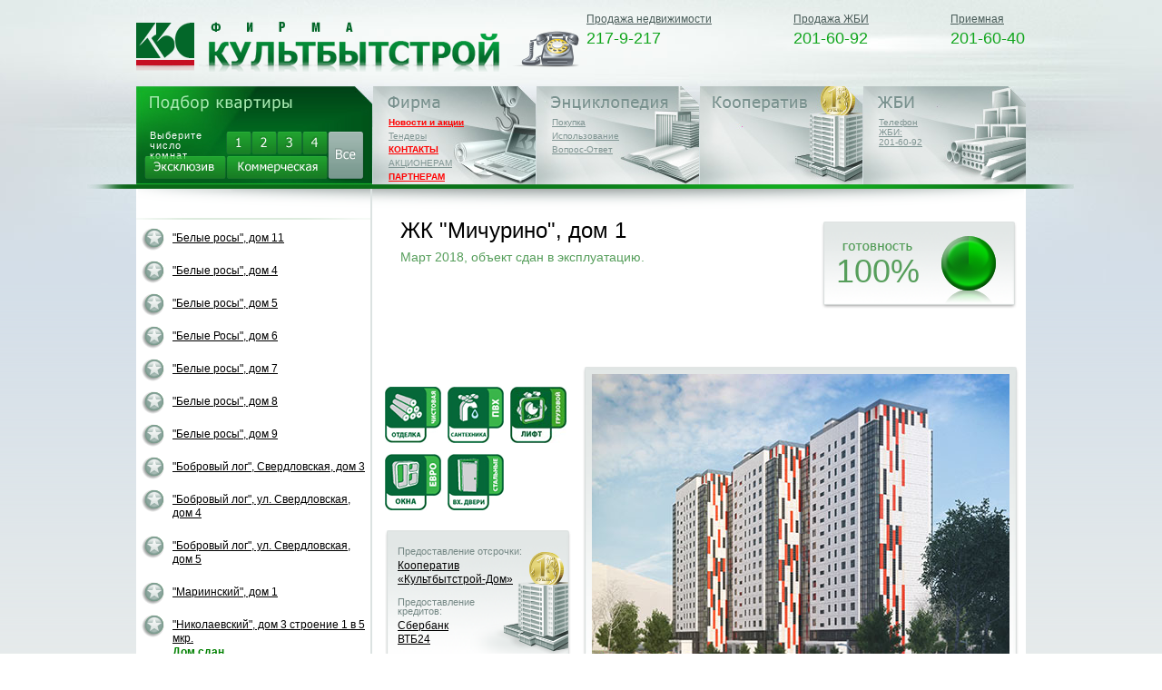

--- FILE ---
content_type: text/html; charset=utf-8
request_url: https://www.firmakbs.ru/krasnoyarsk/michurino1/
body_size: 73597
content:


<!DOCTYPE html PUBLIC "-//W3C//DTD XHTML 1.0 Transitional//EN" "http://www.w3.org/TR/xhtml1/DTD/xhtml1-transitional.dtd">
<html xmlns="http://www.w3.org/1999/xhtml">
<head>
	<meta http-equiv="Content-Type" content="text/html; charset=utf-8" />
	
		<meta name="description" content="&amp;nbsp;    Смотреть ролик  Современный жилой квартал МИЧУРИНО от Фирмы &quot;Культбытстрой&quot;! Комфортные квартиры с грамотной планировкой и действительно удобным расположением! Рядом Метро и Октябрьский мост. На квартиры в этом доме установлена гибкая ценовая политика, подробности узнавайте в отделах продаж!  Трёхподъездный семнадцатиэтажный многоквартирный крупнопанельный жилой дом." />
	
	
	<title>ЖК "Мичурино", дом 1 | Фирма &laquo;Культбытстрой&raquo;</title>

	<link href="/favicon.ico" type="image/x-icon" rel="shortcut icon" />

	<link href="/css/slimbox2.css" rel="stylesheet" type="text/css" />
	<link href="/css/editor.css" rel="stylesheet" type="text/css" />
	<link href="/css/content.css" rel="stylesheet" type="text/css" />
	<link href="/css/inner.css" rel="stylesheet" type="text/css" />
	<!--[if lt IE 9]><link href="/css/ie.css" rel="stylesheet" type="text/css" /><![endif]-->
	<!--[if IE 7]><link href="/css/ie7.css" rel="stylesheet" type="text/css" /><![endif]-->
	<!--[if lt IE 7]><link href="/css/ie6.css" rel="stylesheet" type="text/css" /><![endif]-->

	<script type="text/javascript" src="/js/jquery.min.js"></script>
	<script type="text/javascript" src="/js/jquery-ui.min.js"></script>
	<script type="text/javascript" src="/js/jquery-validate.min.js"></script>
	<script type="text/javascript" src="/js/jquery-blockui.js"></script>
	<script type="text/javascript" src="/js/localization/messages_ru-validate.js"></script>
	<script type="text/javascript" src="/js/slimbox2.js"></script>
	<script type="text/javascript" src="/js/swfobject.js"></script>
	<script type="text/javascript" src="/js/general.js"></script>
	
	<style id="ctl00_cphHead_CssStyle" type="text/css"></style>

</head>

<body>
	<form name="aspnetForm" method="post" action="./default.aspx" id="aspnetForm">
<div>
<input type="hidden" name="__EVENTTARGET" id="__EVENTTARGET" value="" />
<input type="hidden" name="__EVENTARGUMENT" id="__EVENTARGUMENT" value="" />
<input type="hidden" name="_VIEWSTATE" id="_VIEWSTATE" value="3f4bd6a1-0e1e-4a87-92da-578ab0004fdf" />
<input type="hidden" name="__VIEWSTATE" id="__VIEWSTATE" value="" />
</div>

<script type="text/javascript">
//<![CDATA[
var theForm = document.forms['aspnetForm'];
if (!theForm) {
    theForm = document.aspnetForm;
}
function __doPostBack(eventTarget, eventArgument) {
    if (!theForm.onsubmit || (theForm.onsubmit() != false)) {
        theForm.__EVENTTARGET.value = eventTarget;
        theForm.__EVENTARGUMENT.value = eventArgument;
        theForm.submit();
    }
}
//]]>
</script>


<div>

	<input type="hidden" name="__EVENTVALIDATION" id="__EVENTVALIDATION" value="/wEdAAivVXD1oYELeveMr0vHCmYP83gkpeo9k5Q5z5YQDr6AHC66zJCOTMLIAVJBLr9+6qcrtE/WnzceNyuJPHqAyRDy4+W2XhtdV9dQPcsmlWer/EzrMAd8/45W7WYCRysOKoua6YVgQGaPuMBBMl1OC/cGQoIFtf2GFbh1exDPyxmVDLa6X4yH4Ma3XKRtj+pt3VYWo3kHHIA3FBgA/f9qT/DS" />
</div>
		<div id="wrp">
			<div id="header">
				<h1 class="name-alias">Кульбытстрой. Кбс. Красноярск.</h1>
				<a id="logo" href="/"><img alt="Главная" title="Главная" src="/imgs/main/kbs-logo.png" width="400" height="56" /></a>

				<span id="hd3" class="no-print"><img alt="" src="/imgs/main/telephone.png" width="78" height="41" /><a  href="/kbs/contacts/">Продажа недвижимости</a><span class="op-phone">217-9-217<br></span></span>
				<span id="hd3" class="no-print"><a  href="/beton/">Продажа ЖБИ</a><span class="op-phone">201-60-92</span></span>
				<span id="hd3" class="no-print"><a  href="/kbs/contacts/">Приемная</a><span class="op-phone">201-60-40</span></span>	
			</div> <!--header-->
			
			<div id="mainmenu" class="no-print">
				<div id="flatitem" class="act">
					<h4><a href="/"><img alt="Подбор квартиры" src="/imgs/main/hact-flatitem.png" width="158" height="19" /></a></h4>
					<p id="fltxt">Выберите число комнат</p>
					<p id="fltsnms">	
					<a id="ctl00_lbRoomsCount1" href="javascript:__doPostBack(&#39;ctl00$lbRoomsCount1&#39;,&#39;&#39;)"><img src="/imgs/main/flt1-divact.png" id="ctl00_imgRoomsCount1" alt="1" width="32" height="29" /></a>
					<a id="ctl00_lbRoomsCount2" href="javascript:__doPostBack(&#39;ctl00$lbRoomsCount2&#39;,&#39;&#39;)"><img src="/imgs/main/flt2-divact.png" id="ctl00_imgRoomsCount2" alt="2" width="32" height="29" /></a>
					<a id="ctl00_lbRoomsCount3" href="javascript:__doPostBack(&#39;ctl00$lbRoomsCount3&#39;,&#39;&#39;)"><img src="/imgs/main/flt3-divact.png" id="ctl00_imgRoomsCount3" alt="3" width="32" height="29" /></a>
					<a id="ctl00_lbRoomsCount4" href="javascript:__doPostBack(&#39;ctl00$lbRoomsCount4&#39;,&#39;&#39;)"><img src="/imgs/main/flt4-divact.png" id="ctl00_imgRoomsCount4" alt="4" width="32" height="29" /></a>
					</p>
					<p id="fltsexcom">
					<a id="ctl00_lbRoomsCount5" href="javascript:__doPostBack(&#39;ctl00$lbRoomsCount5&#39;,&#39;&#39;)"><img src="/imgs/main/fltex-divact.png" id="ctl00_imgRoomsCount5" alt="Эксклюзив" width="94" height="29" /></a>
					<a id="ctl00_lbRoomsCountOffice" class="flbcom" href="javascript:__doPostBack(&#39;ctl00$lbRoomsCountOffice&#39;,&#39;&#39;)"><img src="/imgs/main/fltcom-divact.png" id="ctl00_imgRoomsCountOffice" class="comimg" alt="Коммерческая" width="115" height="29" /></a>
					</p>
					<p id="fltsall">
					<a id="ctl00_lbRoomsCountAll" href="javascript:__doPostBack(&#39;ctl00$lbRoomsCountAll&#39;,&#39;&#39;)"><img src="/imgs/main/fltall-divact-sel.png" id="ctl00_imgRoomsCountAll" alt="Все" width="43" height="56" /></a>
					</p>
				</div>

				
				
				<div id="firmitem" class="">
					<h4><a href="/kbs/"><img alt="Фирма" src="/imgs/main/h-firmitem.png" width="60" height="18" /></a></h4>
					
					<ul>
						
								<li><a href='/news/'><font color="red"><b>Новости и акции</b></font></a></li>
							
								<li><a href='/kbs/konkyrs/'>Тендеры</a></li>
							
								<li><a href='/kbs/contacts/'><font color="red"><b>КОНТАКТЫ</b></font></a></li>
							
								<li><a href='/kbs/akcioneram-744047/'>АКЦИОНЕРАМ</a></li>
							
								<li><a href='/kbs/partneram-918989/'><font color="red"><b>ПАРТНЕРАМ</b></font></a></li>
							
					</ul>
				</div>
				
				
	
				<div id="enclitem" class="">
					<h4><a href="/docs/"><img alt="Энциклопедия" src="/imgs/main/h-enclitem.png" width="131" height="18" /></a></h4>
					<ul>
						
								<li><a href='/docs/buy/'>Покупка</a></li>
							
								<li><a href='/docs/using/'>Использование</a></li>
							
								<li><a href='/docs/questions/'>Вопрос-Ответ</a></li>
							
					</ul>

					
				</div>
				
				

				<div id="coopitem" class="">		
					<h4><a href="/kbs-dom/"><img alt="Кооператив" src="/imgs/main/h-coopitem.png" width="104" height="18" /></a></h4>
					
					<ul>
						
					</ul>
				</div>
				
				
	
				<div id="zhbitem" class="">
					<h4><a href="/beton/"><img alt="ЖБИ" src="/imgs/main/h-zhbitem.png" width="42" height="18" /></a></h4>
					<ul>
						
								<li><a href='/beton/tel/'>Телефон <br>ЖБИ:<br>201-60-92</b></font></a></li>
							
					</ul>
				</div>
			</div> <!--mainmenu-->
			
			<div id="gbar" class="no-print"></div>
			
			<div id="middle">
				
	

<div id="clwr1">



<div id="flatscol" class="no-print roomscount-1">
	<div id="flclhead">
		<span id="flclready">&nbsp;</span>
		<span id="flclroompr"></span>
		<span id="flclmetpr"></span>
	</div>

	

	<ul>
		
				

<li id="170085-build-string" class="build-string ">
	<div class="hsign">
		
		
			<img src="/imgs/main/znak-sm-inact-100.png" width="25" height="25" />
		
	</div>
	<div class="hinf">
		<p><a id="170085-build-name" href="/krasnoyarsk/belyerosy11/" class="build-hover">"Белые росы", дом 11</a></p>
	</div>
</li>
			
				

<li id="124153-build-string" class="build-string ">
	<div class="hsign">
		
		
			<img src="/imgs/main/znak-sm-inact-100.png" width="25" height="25" />
		
	</div>
	<div class="hinf">
		<p><a id="124153-build-name" href="/krasnoyarsk/belyerosy4/" class="build-hover">"Белые росы", дом 4</a></p>
	</div>
</li>
			
				

<li id="118977-build-string" class="build-string ">
	<div class="hsign">
		
		
			<img src="/imgs/main/znak-sm-inact-100.png" width="25" height="25" />
		
	</div>
	<div class="hinf">
		<p><a id="118977-build-name" href="/krasnoyarsk/belros5/" class="build-hover">"Белые росы", дом 5</a></p>
	</div>
</li>
			
				

<li id="109717-build-string" class="build-string ">
	<div class="hsign">
		
		
			<img src="/imgs/main/znak-sm-inact-100.png" width="25" height="25" />
		
	</div>
	<div class="hinf">
		<p><a id="109717-build-name" href="/krasnoyarsk/beliyerosy-6/" class="build-hover">"Белые Росы", дом 6 </a></p>
	</div>
</li>
			
				

<li id="132752-build-string" class="build-string ">
	<div class="hsign">
		
		
			<img src="/imgs/main/znak-sm-inact-100.png" width="25" height="25" />
		
	</div>
	<div class="hinf">
		<p><a id="132752-build-name" href="/krasnoyarsk/belyerosy7/" class="build-hover">"Белые росы", дом 7</a></p>
	</div>
</li>
			
				

<li id="208726-build-string" class="build-string ">
	<div class="hsign">
		
		
			<img src="/imgs/main/znak-sm-inact-100.png" width="25" height="25" />
		
	</div>
	<div class="hinf">
		<p><a id="208726-build-name" href="/krasnoyarsk/belros8/" class="build-hover">"Белые росы", дом 8</a></p>
	</div>
</li>
			
				

<li id="233375-build-string" class="build-string ">
	<div class="hsign">
		
		
			<img src="/imgs/main/znak-sm-inact-100.png" width="25" height="25" />
		
	</div>
	<div class="hinf">
		<p><a id="233375-build-name" href="/krasnoyarsk/belros9/" class="build-hover">"Белые росы", дом 9</a></p>
	</div>
</li>
			
				

<li id="1583-build-string" class="build-string ">
	<div class="hsign">
		
		
			<img src="/imgs/main/znak-sm-inact-100.png" width="25" height="25" />
		
	</div>
	<div class="hinf">
		<p><a id="1583-build-name" href="/krasnoyarsk/sverdlovskaja-3/" class="build-hover">"Бобровый лог", Свердловская, дом 3</a></p>
	</div>
</li>
			
				

<li id="8848-build-string" class="build-string ">
	<div class="hsign">
		
		
			<img src="/imgs/main/znak-sm-inact-100.png" width="25" height="25" />
		
	</div>
	<div class="hinf">
		<p><a id="8848-build-name" href="/krasnoyarsk/sverdlovskaya4/" class="build-hover">"Бобровый лог", ул. Свердловская, дом 4</a></p>
	</div>
</li>
			
				

<li id="69728-build-string" class="build-string ">
	<div class="hsign">
		
		
			<img src="/imgs/main/znak-sm-inact-100.png" width="25" height="25" />
		
	</div>
	<div class="hinf">
		<p><a id="69728-build-name" href="/krasnoyarsk/sverdlovskaya5/" class="build-hover">"Бобровый лог", ул. Свердловская, дом 5</a></p>
	</div>
</li>
			
				

<li id="176906-build-string" class="build-string ">
	<div class="hsign">
		
		
			<img src="/imgs/main/znak-sm-inact-100.png" width="25" height="25" />
		
	</div>
	<div class="hinf">
		<p><a id="176906-build-name" href="/krasnoyarsk/mariinskiy1/" class="build-hover">"Мариинский", дом 1</a></p>
	</div>
</li>
			
				

<li id="130421-build-string" class="build-string ">
	<div class="hsign">
		
		
			<img src="/imgs/main/znak-sm-inact-100.png" width="25" height="25" />
		
	</div>
	<div class="hinf">
		<p><a id="130421-build-name" href="/krasnoyarsk/nikolaevka3-1/" class="build-hover">"Николаевский", дом 3 строение 1 в 5 мкр.<br><font color="green"><b>Дом сдан</b></font></a></p>
	</div>
</li>
			
				

<li id="126079-build-string" class="build-string ">
	<div class="hsign">
		
		
			<img src="/imgs/main/znak-sm-inact-100.png" width="25" height="25" />
		
	</div>
	<div class="hinf">
		<p><a id="126079-build-name" href="/krasnoyarsk/nikolaevka_3-2-5/" class="build-hover">"Николаевский", дом 3 строение 2 в 5 мкр.<br><font color="green"><b>Дом сдан</b></font></a></p>
	</div>
</li>
			
				

<li id="190098-build-string" class="build-string ">
	<div class="hsign">
		
		
			<img src="/imgs/main/znak-sm-inact-100.png" width="25" height="25" />
		
	</div>
	<div class="hinf">
		<p><a id="190098-build-name" href="/krasnoyarsk/nikolaevka4-5/" class="build-hover">"Николаевский", дом 4 в 5 мкр.</a></p>
	</div>
</li>
			
				

<li id="176916-build-string" class="build-string ">
	<div class="hsign">
		
		
			<img src="/imgs/main/znak-sm-inact-100.png" width="25" height="25" />
		
	</div>
	<div class="hinf">
		<p><a id="176916-build-name" href="/krasnoyarsk/nikolaevka5-5/" class="build-hover">"Николаевский", дом 5 в 5 мкр.<br><font color="green"><b>Дом сдан</b></font></a></p>
	</div>
</li>
			
				

<li id="124148-build-string" class="build-string ">
	<div class="hsign">
		
		
			<img src="/imgs/main/znak-sm-inact-100.png" width="25" height="25" />
		
	</div>
	<div class="hinf">
		<p><a id="124148-build-name" href="/krasnoyarsk/nikolaevka_6-5/" class="build-hover">"Николаевский", дом 6 в 5 мкр.</a></p>
	</div>
</li>
			
				

<li id="4296-build-string" class="build-string ">
	<div class="hsign">
		
			<img src="/imgs/main/redstar.png" width="22" height="21" />
		
		
	</div>
	<div class="hinf">
		<p><a id="4296-build-name" href="/krasnoyarsk/northern_gate/" class="build-hover">"Северные ворота"</a></p>
	</div>
</li>
			
				

<li id="50712-build-string" class="build-string ">
	<div class="hsign">
		
		
			<img src="/imgs/main/znak-sm-inact-100.png" width="25" height="25" />
		
	</div>
	<div class="hinf">
		<p><a id="50712-build-name" href="/krasnoyarsk/duckples3/" class="build-hover">"Утиный плес", дом на уч. №3</a></p>
	</div>
</li>
			
				

<li id="25653-build-string" class="build-string ">
	<div class="hsign">
		
		
			<img src="/imgs/main/znak-sm-inact-100.png" width="25" height="25" />
		
	</div>
	<div class="hinf">
		<p><a id="25653-build-name" href="/krasnoyarsk/duck_ples4/" class="build-hover">"Утиный плес", дом на уч. №4</a></p>
	</div>
</li>
			
				

<li id="4341-build-string" class="build-string ">
	<div class="hsign">
		
		
			<img src="/imgs/main/znak-sm-inact-100.png" width="25" height="25" />
		
	</div>
	<div class="hinf">
		<p><a id="4341-build-name" href="/krasnoyarsk/duck_ples5/" class="build-hover">"Утиный плес", дом на уч. №5</a></p>
	</div>
</li>
			
				

<li id="4346-build-string" class="build-string ">
	<div class="hsign">
		
		
			<img src="/imgs/main/znak-sm-inact-100.png" width="25" height="25" />
		
	</div>
	<div class="hinf">
		<p><a id="4346-build-name" href="/krasnoyarsk/duck-ples6/" class="build-hover">"Утиный плес", дом на уч. №6</a></p>
	</div>
</li>
			
				

<li id="1689-build-string" class="build-string ">
	<div class="hsign">
		
		
			<img src="/imgs/main/znak-sm-inact-100.png" width="25" height="25" />
		
	</div>
	<div class="hinf">
		<p><a id="1689-build-name" href="/krasnoyarsk/utinyjj-ples-7/" class="build-hover">"Утиный плес", дом на уч. №7</a></p>
	</div>
</li>
			
				

<li id="233380-build-string" class="build-string ">
	<div class="hsign">
		
		
			<img src="/imgs/main/znak-sm-inact-100.png" width="25" height="25" />
		
	</div>
	<div class="hinf">
		<p><a id="233380-build-name" href="/krasnoyarsk/belros10/" class="build-hover">Белые росы, дом 10<br><font color="green"><b>Дом сдан</b></font></a></p>
	</div>
</li>
			
				

<li id="237572-build-string" class="build-string ">
	<div class="hsign">
		
		
			<img src="/imgs/main/znak-sm-inact-100.png" width="25" height="25" />
		
	</div>
	<div class="hinf">
		<p><a id="237572-build-name" href="/krasnoyarsk/bc_alex/" class="build-hover">Бизнес центр "Алексеевский"<br><font color="green"><b>Дом сдан</b></font></a></p>
	</div>
</li>
			
				

<li id="296640-build-string" class="build-string ">
	<div class="hsign">
		
		
			<img src="/imgs/main/znak-sm-inact-100.png" width="25" height="25" />
		
	</div>
	<div class="hinf">
		<p><a id="296640-build-name" href="/krasnoyarsk/godenko212/" class="build-hover">Годенко - Киренского - Белорусская, дом 2, строение 1 (2 этап)<br><font color="green"><b>Дом сдан</b></font></a></p>
	</div>
</li>
			
				

<li id="313039-build-string" class="build-string ">
	<div class="hsign">
		
		
			<img src="/imgs/main/znak-sm-inact-100.png" width="25" height="25" />
		
	</div>
	<div class="hinf">
		<p><a id="313039-build-name" href="/krasnoyarsk/godenko213/" class="build-hover">Годенко - Киренского - Белорусская, дом 2, строение 1 (3 этап)<br><font color="green"><b>Дом сдан</b></font></a></p>
	</div>
</li>
			
				

<li id="259508-build-string" class="build-string ">
	<div class="hsign">
		
		
			<img src="/imgs/main/znak-sm-inact-100.png" width="25" height="25" />
		
	</div>
	<div class="hinf">
		<p><a id="259508-build-name" href="/krasnoyarsk/godenko2-1/" class="build-hover">Годенко 2.1.1<br><font color="green"><b>Дом сдан</b></font></a></p>
	</div>
</li>
			
				

<li id="296645-build-string" class="build-string ">
	<div class="hsign">
		
		
			<img src="/imgs/main/znak-sm-inact-100.png" width="25" height="25" />
		
	</div>
	<div class="hinf">
		<p><a id="296645-build-name" href="/krasnoyarsk/godenko223/" class="build-hover">Годенко 2.2.3<br><font color="green"><b>Дом сдан</b></font></a></p>
	</div>
</li>
			
				

<li id="135817-build-string" class="build-string ">
	<div class="hsign">
		
		
			<img src="/imgs/main/znak-sm-inact-100.png" width="25" height="25" />
		
	</div>
	<div class="hinf">
		<p><a id="135817-build-name" href="/krasnoyarsk/duckples2-2/" class="build-hover">Дом (строение 2) во 2-м кв. мкр. "Утиный плес"</a></p>
	</div>
</li>
			
				

<li id="167276-build-string" class="build-string ">
	<div class="hsign">
		
		
			<img src="/imgs/main/znak-sm-inact-100.png" width="25" height="25" />
		
	</div>
	<div class="hinf">
		<p><a id="167276-build-name" href="/krasnoyarsk/godenko-1/" class="build-hover">Дом 1 по ул. Годенко-Киренского-Белорусская</a></p>
	</div>
</li>
			
				

<li id="117716-build-string" class="build-string ">
	<div class="hsign">
		
		
			<img src="/imgs/main/znak-sm-inact-100.png" width="25" height="25" />
		
	</div>
	<div class="hinf">
		<p><a id="117716-build-name" href="/krasnoyarsk/innok3-2-3/" class="build-hover">Дом 3 во 2 кв. 3 мкр. Иннокентьевский</a></p>
	</div>
</li>
			
				

<li id="387933-build-string" class="build-string ">
	<div class="hsign">
		
		
			<img src="/imgs/main/znak-sm-inact-100.png" width="25" height="25" />
		
	</div>
	<div class="hinf">
		<p><a id="387933-build-name" href="/krasnoyarsk/alexeeva9/" class="build-hover">Дом 9, участок 3, восточнее 6-го мкр, жилого района "Иннокентьевский"</a></p>
	</div>
</li>
			
				

<li id="470295-build-string" class="build-string ">
	<div class="hsign">
		
		
			<img src="/imgs/main/znak-sm-inact-100.png" width="25" height="25" />
		
	</div>
	<div class="hinf">
		<p><a id="470295-build-name" href="/krasnoyarsk/domino-3/" class="build-hover">Домино 3<br><font color="green"><b>Дом сдан</b></font></a></p>
	</div>
</li>
			
				

<li id="387928-build-string" class="build-string ">
	<div class="hsign">
		
		
			<img src="/imgs/main/znak-sm-inact-100.png" width="25" height="25" />
		
	</div>
	<div class="hinf">
		<p><a id="387928-build-name" href="/krasnoyarsk/domino2/" class="build-hover">ЖК "ДОМИНО", Свердловская, 17, дом 2 стр. <br><font color="green"><b>Дом сдан</b></font></a></p>
	</div>
</li>
			
				

<li id="308084-build-string" class="build-string ">
	<div class="hsign">
		
			<img src="/imgs/main/redstar.png" width="22" height="21" />
		
		
	</div>
	<div class="hinf">
		<p><a id="308084-build-name" href="/krasnoyarsk/domino4/" class="build-hover">ЖК "ДОМИНО", Свердловская, 17, дом 4 стр.<br><font color="green"><b>Дом сдан</b></font></a></p>
	</div>
</li>
			
				

<li id="329860-build-string" class="build-string ">
	<div class="hsign">
		
			<img src="/imgs/main/redstar.png" width="22" height="21" />
		
		
	</div>
	<div class="hinf">
		<p><a id="329860-build-name" href="/krasnoyarsk/domino1/" class="build-hover">ЖК "ДОМИНО", Свердловская, дом 1 стр. <br><font color="green"><b>Дом сдан</b></font></a></p>
	</div>
</li>
			
				

<li id="744927-build-string" class="build-string ">
	<div class="hsign">
		
		
			<img src="/imgs/main/znak-sm-inact-100.png" width="25" height="25" />
		
	</div>
	<div class="hinf">
		<p><a id="744927-build-name" href="/krasnoyarsk/zh/d-1-(stroenie-1)-pribojjnaja--37/" class="build-hover">ЖК "КБС. Берег", дом 1.1<br><font color="green"><b>Дом сдан</b></font></a></p>
	</div>
</li>
			
				

<li id="753014-build-string" class="build-string ">
	<div class="hsign">
		
		
			<img src="/imgs/main/znak-sm-inact-100.png" width="25" height="25" />
		
	</div>
	<div class="hinf">
		<p><a id="753014-build-name" href="/krasnoyarsk/zh/d-1-(str-2-dolja-km)-pribojjnaja-37/" class="build-hover">ЖК "КБС. Берег", дом 1.2<br><font color="green"><b>Дом сдан</b></font></a></p>
	</div>
</li>
			
				

<li id="836803-build-string" class="build-string ">
	<div class="hsign">
		
		
			<img src="/imgs/main/znak-sm-inact-100.png" width="25" height="25" />
		
	</div>
	<div class="hinf">
		<p><a id="836803-build-name" href="/krasnoyarsk/zh/d-2-(stroenie-1)-bereg/" class="build-hover">ЖК "КБС. Берег", дом 2.1<br><font color="green"><b>Дом сдан</b></font></a></p>
	</div>
</li>
			
				

<li id="836808-build-string" class="build-string ">
	<div class="hsign">
		
		
			<img src="/imgs/main/znak-sm-inact-100.png" width="25" height="25" />
		
	</div>
	<div class="hinf">
		<p><a id="836808-build-name" href="/krasnoyarsk/zh/d-2-(stroenie-2)-bereg/" class="build-hover">ЖК "КБС. Берег", дом 2.2<br><font color="green"><b>Дом сдан</b></font></a></p>
	</div>
</li>
			
				

<li id="836813-build-string" class="build-string ">
	<div class="hsign">
		
		
			<img src="/imgs/main/znak-sm-inact-100.png" width="25" height="25" />
		
	</div>
	<div class="hinf">
		<p><a id="836813-build-name" href="/krasnoyarsk/zh/d-2-(stroenie-3)-bereg/" class="build-hover">ЖК "КБС. Берег", дом 2.3<br><font color="green"><b>Дом сдан</b></font></a></p>
	</div>
</li>
			
				

<li id="879744-build-string" class="build-string ">
	<div class="hsign">
		
		
			<img src="/imgs/main/znak-sm-inact-100.png" width="25" height="25" />
		
	</div>
	<div class="hinf">
		<p><a id="879744-build-name" href="/krasnoyarsk/zh/d-3-(stroenie-1)-pribojjnaja--37/" class="build-hover">ЖК "КБС. Берег", дом 3.1<br><font color="green"><b>Дом сдан</b></font></a></p>
	</div>
</li>
			
				

<li id="879749-build-string" class="build-string ">
	<div class="hsign">
		
		
			<img src="/imgs/main/znak-sm-inact-100.png" width="25" height="25" />
		
	</div>
	<div class="hinf">
		<p><a id="879749-build-name" href="/krasnoyarsk/zh/d-3-(stroenie2)-pribojjnaja--37/" class="build-hover">ЖК "КБС. Берег", дом 3.2<br><font color="green"><b>Дом сдан</b></font></a></p>
	</div>
</li>
			
				

<li id="688211-build-string" class="build-string ">
	<div class="hsign">
		
		
			<img src="/imgs/main/znak-sm-inact-100.png" width="25" height="25" />
		
	</div>
	<div class="hinf">
		<p><a id="688211-build-name" href="/krasnoyarsk/zh/d-10-(stroenie-1)-kurchatova/" class="build-hover">ЖК "Курчатова", дом 10.1<br><font color="green"><b>Дом сдан</b></font></a></p>
	</div>
</li>
			
				

<li id="730240-build-string" class="build-string ">
	<div class="hsign">
		
		
			<img src="/imgs/main/znak-sm-inact-100.png" width="25" height="25" />
		
	</div>
	<div class="hinf">
		<p><a id="730240-build-name" href="/krasnoyarsk/zh/d-10(stroenie-2)-kurchatova/" class="build-hover">ЖК "Курчатова", дом 10.2<br><font color="green"><b>Дом сдан</b></font></a></p>
	</div>
</li>
			
				

<li id="749830-build-string" class="build-string ">
	<div class="hsign">
		
		
			<img src="/imgs/main/znak-sm-inact-100.png" width="25" height="25" />
		
	</div>
	<div class="hinf">
		<p><a id="749830-build-name" href="/krasnoyarsk/zh/d-11-(str-1)-kurchatova-(kbs-novaja-dolja)/" class="build-hover">ЖК "Курчатова", дом 11.1<br><font color="green"><b>Дом сдан</b></font></a></p>
	</div>
</li>
			
				

<li id="773301-build-string" class="build-string ">
	<div class="hsign">
		
		
			<img src="/imgs/main/znak-sm-inact-100.png" width="25" height="25" />
		
	</div>
	<div class="hinf">
		<p><a id="773301-build-name" href="/krasnoyarsk/zh/d-11-(stroenie-2)-kurchatova/" class="build-hover">ЖК "Курчатова", дом 11.2<br><font color="green"><b>Дом сдан</b></font></a></p>
	</div>
</li>
			
				

<li id="537051-build-string" class="build-string ">
	<div class="hsign">
		
		
			<img src="/imgs/main/znak-sm-inact-100.png" width="25" height="25" />
		
	</div>
	<div class="hinf">
		<p><a id="537051-build-name" href="/krasnoyarsk/zhilojj-dom--6-(stroenie-1)-kurchatova/" class="build-hover">ЖК "Курчатова", дом 6.1 <br><font color="green"><b>Дом сдан</b></font></a></p>
	</div>
</li>
			
				

<li id="519650-build-string" class="build-string ">
	<div class="hsign">
		
		
			<img src="/imgs/main/znak-sm-inact-100.png" width="25" height="25" />
		
	</div>
	<div class="hinf">
		<p><a id="519650-build-name" href="/krasnoyarsk/zh/d-6-(stroenie-2)-kurchatova/" class="build-hover">ЖК "Курчатова", дом 6.2<br><font color="green"><b>Дом сдан</b></font></a></p>
	</div>
</li>
			
				

<li id="574918-build-string" class="build-string ">
	<div class="hsign">
		
		
			<img src="/imgs/main/znak-sm-inact-100.png" width="25" height="25" />
		
	</div>
	<div class="hinf">
		<p><a id="574918-build-name" href="/krasnoyarsk/zh/d-8-(stroenie-1)-kurchatova/" class="build-hover">ЖК "Курчатова", дом 8.1<br><font color="green"><b>Дом сдан</b></font></a></p>
	</div>
</li>
			
				

<li id="586758-build-string" class="build-string ">
	<div class="hsign">
		
		
			<img src="/imgs/main/znak-sm-inact-100.png" width="25" height="25" />
		
	</div>
	<div class="hinf">
		<p><a id="586758-build-name" href="/krasnoyarsk/zh/d-8-stroenie-2-kurchatova/" class="build-hover">ЖК "Курчатова", дом 8.2<br><font color="green"><b>Дом сдан</b></font></a></p>
	</div>
</li>
			
				

<li id="637945-build-string" class="build-string ">
	<div class="hsign">
		
		
			<img src="/imgs/main/znak-sm-inact-100.png" width="25" height="25" />
		
	</div>
	<div class="hinf">
		<p><a id="637945-build-name" href="/krasnoyarsk/zh/d-9.1-(stroenie-1)-kurchatova/" class="build-hover">ЖК "Курчатова", дом 9.1<br><font color="green"><b>Дом сдан</b></font></a></p>
	</div>
</li>
			
				

<li id="731201-build-string" class="build-string ">
	<div class="hsign">
		
		
			<img src="/imgs/main/znak-sm-inact-100.png" width="25" height="25" />
		
	</div>
	<div class="hinf">
		<p><a id="731201-build-name" href="/krasnoyarsk/zh/d-10-(str.2)-kurchatova-parkovka/" class="build-hover">ЖК "Курчатова", ПАРКОВКА<br><font color="green"><b>Дом сдан</b></font></a></p>
	</div>
</li>
			
				

<li id="543971-build-string" class="build-string ">
	<div class="hsign">
		
		
			<img src="/imgs/main/znak-sm-inact-100.png" width="25" height="25" />
		
	</div>
	<div class="hinf">
		<p><a id="543971-build-name" href="/krasnoyarsk/zh/d-1-(stroenie--1)-po-ul.-eleny-stasovojj/" class="build-hover">ЖК "Лесной массив" (Стасовой, дом 1.1)<br><font color="green"><b>Дом сдан</b></font></a></p>
	</div>
</li>
			
				

<li id="690171-build-string" class="build-string ">
	<div class="hsign">
		
		
			<img src="/imgs/main/znak-sm-inact-100.png" width="25" height="25" />
		
	</div>
	<div class="hinf">
		<p><a id="690171-build-name" href="/krasnoyarsk/zh/d-1-(stroenie-10)-stasovojj/" class="build-hover">ЖК "Лесной массив" (Стасовой, дом 1.10)<br><font color="green"><b>Дом сдан</b></font></a></p>
	</div>
</li>
			
				

<li id="581106-build-string" class="build-string ">
	<div class="hsign">
		
		
			<img src="/imgs/main/znak-sm-inact-100.png" width="25" height="25" />
		
	</div>
	<div class="hinf">
		<p><a id="581106-build-name" href="/krasnoyarsk/zh/d-1-(stroenie-2)-stasovojj/" class="build-hover">ЖК "Лесной массив" (Стасовой, дом 1.2)<br><font color="green"><b>Дом сдан</b></font></a></p>
	</div>
</li>
			
				

<li id="747885-build-string" class="build-string ">
	<div class="hsign">
		
		
			<img src="/imgs/main/znak-sm-inact-100.png" width="25" height="25" />
		
	</div>
	<div class="hinf">
		<p><a id="747885-build-name" href="/krasnoyarsk/zh/d-1-(stroenie-3)-stasovojj/" class="build-hover">ЖК "Лесной массив" (Стасовой, дом 1.3)<br><font color="green"><b>Дом сдан</b></font></a></p>
	</div>
</li>
			
				

<li id="670004-build-string" class="build-string ">
	<div class="hsign">
		
		
			<img src="/imgs/main/znak-sm-inact-100.png" width="25" height="25" />
		
	</div>
	<div class="hinf">
		<p><a id="670004-build-name" href="/krasnoyarsk/zh/d-1-(stroenie-4)-stasovojj/" class="build-hover">ЖК "Лесной массив" (Стасовой, дом 1.4)<br><font color="green"><b>Дом сдан</b></font></a></p>
	</div>
</li>
			
				

<li id="575528-build-string" class="build-string ">
	<div class="hsign">
		
		
			<img src="/imgs/main/znak-sm-inact-100.png" width="25" height="25" />
		
	</div>
	<div class="hinf">
		<p><a id="575528-build-name" href="/krasnoyarsk/zh/d-1-(stroenie-5)-stasovojj/" class="build-hover">ЖК "Лесной массив" (Стасовой, дом 1.5)<br><font color="green"><b>Дом сдан</b></font></a></p>
	</div>
</li>
			
				

<li id="543976-build-string" class="build-string ">
	<div class="hsign">
		
		
			<img src="/imgs/main/znak-sm-inact-100.png" width="25" height="25" />
		
	</div>
	<div class="hinf">
		<p><a id="543976-build-name" href="/krasnoyarsk/zh/d-1-(stroenie--6)-po-ul.eleny-stasovojj/" class="build-hover">ЖК "Лесной массив" (Стасовой, дом 1.6)<br><font color="green"><b>Дом сдан</b></font></a></p>
	</div>
</li>
			
				

<li id="663652-build-string" class="build-string ">
	<div class="hsign">
		
		
			<img src="/imgs/main/znak-sm-inact-100.png" width="25" height="25" />
		
	</div>
	<div class="hinf">
		<p><a id="663652-build-name" href="/krasnoyarsk/stasovojj-1-str7-ustupki-ot-ld/" class="build-hover">ЖК "Лесной массив" (Стасовой, дом 1.7)<br><font color="green"><b>Дом сдан</b></font></a></p>
	</div>
</li>
			
				

<li id="631833-build-string" class="build-string ">
	<div class="hsign">
		
		
			<img src="/imgs/main/znak-sm-inact-100.png" width="25" height="25" />
		
	</div>
	<div class="hinf">
		<p><a id="631833-build-name" href="/krasnoyarsk/zh/d-1-(stroenie-8)-stasovojj/" class="build-hover">ЖК "Лесной массив" (Стасовой, дом 1.8)<br><font color="green"><b>Дом сдан</b></font></a></p>
	</div>
</li>
			
				

<li id="631838-build-string" class="build-string ">
	<div class="hsign">
		
		
			<img src="/imgs/main/znak-sm-inact-100.png" width="25" height="25" />
		
	</div>
	<div class="hinf">
		<p><a id="631838-build-name" href="/krasnoyarsk/zh/d-1-(stroenie-9)/" class="build-hover">ЖК "Лесной массив" (Стасовой, дом 1.9)<br><font color="green"><b>Дом сдан</b></font></a></p>
	</div>
</li>
			
				

<li id="778268-build-string" class="build-string ">
	<div class="hsign">
		
		
			<img src="/imgs/main/znak-sm-inact-100.png" width="25" height="25" />
		
	</div>
	<div class="hinf">
		<p><a id="778268-build-name" href="/krasnoyarsk/zh/d-1-(str-1)-michurinskijj-kbs-kirovskijj/" class="build-hover">ЖК "Мичурино", дом 1.1<br><font color="green"><b>Дом сдан</b></font></a></p>
	</div>
</li>
			
				

<li id="781816-build-string" class="build-string ">
	<div class="hsign">
		
		
			<img src="/imgs/main/znak-sm-inact-100.png" width="25" height="25" />
		
	</div>
	<div class="hinf">
		<p><a id="781816-build-name" href="/krasnoyarsk/zh/d-1-(str-2)-michurinskijj-kbs-kirovskijj/" class="build-hover">ЖК "Мичурино", дом 1.2<br><font color="green"><b>Дом сдан</b></font></a></p>
	</div>
</li>
			
				

<li id="373220-build-string" class="build-string act">
	<div class="hsign">
		
		
			<img src="/imgs/main/znak-sm-inact-100.png" width="25" height="25" />
		
	</div>
	<div class="hinf">
		<p><a id="373220-build-name" href="/krasnoyarsk/michurino1/" class="build-hover">ЖК "Мичурино", дом 1<br><font color="green"><b>Дом сдан</b></font></a></p>
	</div>
</li>
			
				

<li id="551843-build-string" class="build-string ">
	<div class="hsign">
		
		
			<img src="/imgs/main/znak-sm-inact-100.png" width="25" height="25" />
		
	</div>
	<div class="hinf">
		<p><a id="551843-build-name" href="/krasnoyarsk/zh/d-2-(str.-1)-michurinskijj/" class="build-hover">ЖК "Мичурино", дом 2.1<br><font color="green"><b>Дом сдан</b></font></a></p>
	</div>
</li>
			
				

<li id="611173-build-string" class="build-string ">
	<div class="hsign">
		
		
			<img src="/imgs/main/znak-sm-inact-100.png" width="25" height="25" />
		
	</div>
	<div class="hinf">
		<p><a id="611173-build-name" href="/krasnoyarsk/zh/d-2-(stroenie-2)-michurinskijj/" class="build-hover">ЖК "Мичурино", дом 2.2<br><font color="green"><b>Дом сдан</b></font></a></p>
	</div>
</li>
			
				

<li id="919508-build-string" class="build-string ">
	<div class="hsign">
		
		
			<img src="/imgs/main/znak-sm-inact-100.png" width="25" height="25" />
		
	</div>
	<div class="hinf">
		<p><a id="919508-build-name" href="/krasnoyarsk/michurinskijj-2-stroenie-2/" class="build-hover">ЖК "Мичурино", дом 2.2<br><font color="green"><b>Дом сдан</b></font></a></p>
	</div>
</li>
			
				

<li id="919513-build-string" class="build-string ">
	<div class="hsign">
		
		
			<img src="/imgs/main/znak-sm-inact-100.png" width="25" height="25" />
		
	</div>
	<div class="hinf">
		<p><a id="919513-build-name" href="/krasnoyarsk/michurinskijj-2-stroenie-3/" class="build-hover">ЖК "Мичурино", дом 2.3<br><font color="green"><b>Дом сдан</b></font></a></p>
	</div>
</li>
			
				

<li id="670247-build-string" class="build-string ">
	<div class="hsign">
		
		
			<img src="/imgs/main/znak-sm-inact-100.png" width="25" height="25" />
		
	</div>
	<div class="hinf">
		<p><a id="670247-build-name" href="/krasnoyarsk/zh/d-3-(str.1)-michurinskijj-(dolja-kbs)/" class="build-hover">ЖК "Мичурино", дом 3.1 <br><font color="green"><b>Дом сдан</b></font></a></p>
	</div>
</li>
			
				

<li id="677985-build-string" class="build-string ">
	<div class="hsign">
		
		
			<img src="/imgs/main/znak-sm-inact-100.png" width="25" height="25" />
		
	</div>
	<div class="hinf">
		<p><a id="677985-build-name" href="/krasnoyarsk/zh/d-3-(str-2)-michurinskijj-(dolja-kbs)/" class="build-hover">ЖК "Мичурино", дом 3.2 <br><font color="green"><b>Дом сдан</b></font></a></p>
	</div>
</li>
			
				

<li id="287636-build-string" class="build-string ">
	<div class="hsign">
		
		
			<img src="/imgs/main/znak-sm-inact-100.png" width="25" height="25" />
		
	</div>
	<div class="hinf">
		<p><a id="287636-build-name" href="/krasnoyarsk/dok1/" class="build-hover">ЖК "Тихие зори", дом 1<br><font color="green"><b>Дом сдан</b></font></a></p>
	</div>
</li>
			
				

<li id="435424-build-string" class="build-string ">
	<div class="hsign">
		
		
			<img src="/imgs/main/znak-sm-inact-100.png" width="25" height="25" />
		
	</div>
	<div class="hinf">
		<p><a id="435424-build-name" href="/krasnoyarsk/tihie-zori2/" class="build-hover">ЖК "Тихие зори", дом 2<br><font color="green"><b>Дом сдан</b></font></a></p>
	</div>
</li>
			
				

<li id="519642-build-string" class="build-string ">
	<div class="hsign">
		
		
			<img src="/imgs/main/znak-sm-inact-100.png" width="25" height="25" />
		
	</div>
	<div class="hinf">
		<p><a id="519642-build-name" href="/krasnoyarsk/zh/d-4-tikhie-zori/" class="build-hover">ЖК "Тихие зори", дом 4<br><font color="green"><b>Дом сдан</b></font></a></p>
	</div>
</li>
			
				

<li id="556194-build-string" class="build-string ">
	<div class="hsign">
		
		
			<img src="/imgs/main/znak-sm-inact-100.png" width="25" height="25" />
		
	</div>
	<div class="hinf">
		<p><a id="556194-build-name" href="/krasnoyarsk/zh/d-6-tikhie-zori-(ld)/" class="build-hover">ЖК "Тихие зори", дом 6<br><font color="green"><b>Дом сдан</b></font></a></p>
	</div>
</li>
			
				

<li id="251715-build-string" class="build-string ">
	<div class="hsign">
		
		
			<img src="/imgs/main/znak-sm-inact-100.png" width="25" height="25" />
		
	</div>
	<div class="hinf">
		<p><a id="251715-build-name" href="/krasnoyarsk/industialnyi/" class="build-hover">ЖК на Калинина, дом 1<br><font color="green"><b>Дом сдан</b></font></a></p>
	</div>
</li>
			
				

<li id="644580-build-string" class="build-string ">
	<div class="hsign">
		
		
			<img src="/imgs/main/znak-sm-inact-100.png" width="25" height="25" />
		
	</div>
	<div class="hinf">
		<p><a id="644580-build-name" href="/krasnoyarsk/zh/d-2-(stroenie1)-kalinina-industrialnyjj-(ld)/" class="build-hover">ЖК на Калинина, дом 2.1<br><font color="green"><b>Дом сдан</b></font></a></p>
	</div>
</li>
			
				

<li id="194204-build-string" class="build-string ">
	<div class="hsign">
		
		
			<img src="/imgs/main/znak-sm-inact-100.png" width="25" height="25" />
		
	</div>
	<div class="hinf">
		<p><a id="194204-build-name" href="/krasnoyarsk/innok3-2-2/" class="build-hover">Иннокентьевский, дом 3.2.2<br><font color="green"><b>Дом сдан</b></font></a></p>
	</div>
</li>
			
				

<li id="739036-build-string" class="build-string ">
	<div class="hsign">
		
		
			<img src="/imgs/main/znak-sm-inact-100.png" width="25" height="25" />
		
	</div>
	<div class="hinf">
		<p><a id="739036-build-name" href="/krasnoyarsk/zh/d-1lenina-parkova/" class="build-hover">КБС. Дом на Ленина. ПАРКОВКА<br><font color="green"><b>Дом сдан</b></font></a></p>
	</div>
</li>
			
				

<li id="737465-build-string" class="build-string ">
	<div class="hsign">
		
		
			<img src="/imgs/main/znak-sm-inact-100.png" width="25" height="25" />
		
	</div>
	<div class="hinf">
		<p><a id="737465-build-name" href="/krasnoyarsk/zh/d-1-lenina/" class="build-hover">КБС. Дом на Ленина<br><font color="green"><b>Дом сдан</b></font></a></p>
	</div>
</li>
			
				

<li id="4281-build-string" class="build-string ">
	<div class="hsign">
		
		
			<img src="/imgs/main/znak-sm-inact-100.png" width="25" height="25" />
		
	</div>
	<div class="hinf">
		<p><a id="4281-build-name" href="/krasnoyarsk/innok1/" class="build-hover">Квартал восточнее 6 мкр., дом 1</a></p>
	</div>
</li>
			
				

<li id="4311-build-string" class="build-string ">
	<div class="hsign">
		
		
			<img src="/imgs/main/znak-sm-inact-100.png" width="25" height="25" />
		
	</div>
	<div class="hinf">
		<p><a id="4311-build-name" href="/krasnoyarsk/innok3/" class="build-hover">Квартал восточнее 6 мкр., дом 3</a></p>
	</div>
</li>
			
				

<li id="4321-build-string" class="build-string ">
	<div class="hsign">
		
		
			<img src="/imgs/main/znak-sm-inact-100.png" width="25" height="25" />
		
	</div>
	<div class="hinf">
		<p><a id="4321-build-name" href="/krasnoyarsk/innok5/" class="build-hover">Квартал восточнее 6 мкр., дом 5</a></p>
	</div>
</li>
			
				

<li id="4326-build-string" class="build-string ">
	<div class="hsign">
		
		
			<img src="/imgs/main/znak-sm-inact-100.png" width="25" height="25" />
		
	</div>
	<div class="hinf">
		<p><a id="4326-build-name" href="/krasnoyarsk/innok6/" class="build-hover">Квартал восточнее 6 мкр., дом 6</a></p>
	</div>
</li>
			
				

<li id="78608-build-string" class="build-string ">
	<div class="hsign">
		
		
			<img src="/imgs/main/znak-sm-inact-100.png" width="25" height="25" />
		
	</div>
	<div class="hinf">
		<p><a id="78608-build-name" href="/krasnoyarsk/innok7/" class="build-hover">Квартал восточнее 6 мкр., дом 7</a></p>
	</div>
</li>
			
				

<li id="84890-build-string" class="build-string ">
	<div class="hsign">
		
		
			<img src="/imgs/main/znak-sm-inact-100.png" width="25" height="25" />
		
	</div>
	<div class="hinf">
		<p><a id="84890-build-name" href="/krasnoyarsk/innok8/" class="build-hover">Квартал восточнее 6 мкр., дом 8</a></p>
	</div>
</li>
			
				

<li id="1123-build-string" class="build-string ">
	<div class="hsign">
		
		
			<img src="/imgs/main/znak-sm-inact-100.png" width="25" height="25" />
		
	</div>
	<div class="hinf">
		<p><a id="1123-build-name" href="/krasnoyarsk/vc-1/" class="build-hover">Квартал ВЦ, дом 1 (блок "А")</a></p>
	</div>
</li>
			
				

<li id="64958-build-string" class="build-string ">
	<div class="hsign">
		
		
			<img src="/imgs/main/znak-sm-inact-100.png" width="25" height="25" />
		
	</div>
	<div class="hinf">
		<p><a id="64958-build-name" href="/krasnoyarsk/vc-1b/" class="build-hover">Квартал ВЦ, дом 1 (блок "Б")</a></p>
	</div>
</li>
			
				

<li id="81851-build-string" class="build-string ">
	<div class="hsign">
		
			<img src="/imgs/main/redstar.png" width="22" height="21" />
		
		
	</div>
	<div class="hinf">
		<p><a id="81851-build-name" href="/krasnoyarsk/vc-4/" class="build-hover">Квартал ВЦ, дом 4 </a></p>
	</div>
</li>
			
				

<li id="939325-build-string" class="build-string ">
	<div class="hsign">
		
		
			<img src="/imgs/main/znak-sm-inact-100.png" width="25" height="25" />
		
	</div>
	<div class="hinf">
		<p><a id="939325-build-name" href="/krasnoyarsk/zh/d-1-v-6-kvartale-mkr.vysotnyjj--g.krasnojarsk/" class="build-hover">Киренского, 71<br><font color="green"><b>Дом сдан</b></font></a></p>
	</div>
</li>
			
				

<li id="174412-build-string" class="build-string ">
	<div class="hsign">
		
		
			<img src="/imgs/main/znak-sm-inact-100.png" width="25" height="25" />
		
	</div>
	<div class="hinf">
		<p><a id="174412-build-name" href="/krasnoyarsk/kombaynostroy222/" class="build-hover">Комбайностроителей 1, дом 2,  вторая очередь второй этап<br><font color="green"><b>Дом сдан</b></font></a></p>
	</div>
</li>
			
				

<li id="131222-build-string" class="build-string ">
	<div class="hsign">
		
		
			<img src="/imgs/main/znak-sm-inact-100.png" width="25" height="25" />
		
	</div>
	<div class="hinf">
		<p><a id="131222-build-name" href="/krasnoyarsk/vysotnyi511/" class="build-hover">Мкр. "Высотный", квартал 5, дом 1, стр. 1</a></p>
	</div>
</li>
			
				

<li id="159548-build-string" class="build-string ">
	<div class="hsign">
		
		
			<img src="/imgs/main/znak-sm-inact-100.png" width="25" height="25" />
		
	</div>
	<div class="hinf">
		<p><a id="159548-build-name" href="/krasnoyarsk/vysotnyi512/" class="build-hover">Мкр. "Высотный", квартал 5, дом 1, стр. 2</a></p>
	</div>
</li>
			
				

<li id="78071-build-string" class="build-string ">
	<div class="hsign">
		
		
			<img src="/imgs/main/znak-sm-inact-100.png" width="25" height="25" />
		
	</div>
	<div class="hinf">
		<p><a id="78071-build-name" href="/krasnoyarsk/vysotnyi2-5/" class="build-hover">Мкр. "Высотный", квартал 5, дом 2</a></p>
	</div>
</li>
			
				

<li id="176911-build-string" class="build-string ">
	<div class="hsign">
		
		
			<img src="/imgs/main/znak-sm-inact-100.png" width="25" height="25" />
		
	</div>
	<div class="hinf">
		<p><a id="176911-build-name" href="/krasnoyarsk/vilskogo1/" class="build-hover">Мкр. "Серебряный", дом 1 по ул. Вильского</a></p>
	</div>
</li>
			
				

<li id="5067-build-string" class="build-string ">
	<div class="hsign">
		
		
			<img src="/imgs/main/znak-sm-inact-100.png" width="25" height="25" />
		
	</div>
	<div class="hinf">
		<p><a id="5067-build-name" href="/krasnoyarsk/kray3/" class="build-hover">Мкр. "Чайковский". ул. Крайняя-Чайковского, дом 3</a></p>
	</div>
</li>
			
				

<li id="86931-build-string" class="build-string ">
	<div class="hsign">
		
			<img src="/imgs/main/redstar.png" width="22" height="21" />
		
		
	</div>
	<div class="hinf">
		<p><a id="86931-build-name" href="/krasnoyarsk/kray4/" class="build-hover">Мкр. "Чайковский". ул. Крайняя-Чайковского, дом 4</a></p>
	</div>
</li>
			
				

<li id="438731-build-string" class="build-string ">
	<div class="hsign">
		
		
			<img src="/imgs/main/znak-sm-inact-100.png" width="25" height="25" />
		
	</div>
	<div class="hinf">
		<p><a id="438731-build-name" href="/krasnoyarsk/nikolaevka1-1/" class="build-hover">Новониколаевский 1.1<br><font color="green"><b>Дом сдан</b></font></a></p>
	</div>
</li>
			
				

<li id="495181-build-string" class="build-string ">
	<div class="hsign">
		
		
			<img src="/imgs/main/znak-sm-inact-100.png" width="25" height="25" />
		
	</div>
	<div class="hinf">
		<p><a id="495181-build-name" href="/krasnoyarsk/nikolaevka2-1-1/" class="build-hover">Новониколаевский 2.1 <br><font color="green"><b>Дом сдан</b></font></a></p>
	</div>
</li>
			
				

<li id="290541-build-string" class="build-string ">
	<div class="hsign">
		
		
			<img src="/imgs/main/znak-sm-inact-100.png" width="25" height="25" />
		
	</div>
	<div class="hinf">
		<p><a id="290541-build-name" href="/krasnoyarsk/nikolaevka2-2/" class="build-hover">Новониколаевский 2.2<br> <font color="green"><b>Дом сдан</b></font></a></p>
	</div>
</li>
			
				

<li id="529403-build-string" class="build-string ">
	<div class="hsign">
		
		
			<img src="/imgs/main/znak-sm-inact-100.png" width="25" height="25" />
		
	</div>
	<div class="hinf">
		<p><a id="529403-build-name" href="/krasnoyarsk/zhilojj-dom-2-(stroenie-1-3)--nikolaevka/" class="build-hover">Новониколаевский 2.3<br><font color="green"><b>Дом сдан</b></font></a></p>
	</div>
</li>
			
				

<li id="231906-build-string" class="build-string ">
	<div class="hsign">
		
		
			<img src="/imgs/main/znak-sm-inact-100.png" width="25" height="25" />
		
	</div>
	<div class="hinf">
		<p><a id="231906-build-name" href="/krasnoyarsk/cozy/" class="build-hover">пер. Уютный<br><font color="green"><b>Дом сдан</b></font></a></p>
	</div>
</li>
			
				

<li id="600682-build-string" class="build-string ">
	<div class="hsign">
		
		
			<img src="/imgs/main/znak-sm-inact-100.png" width="25" height="25" />
		
	</div>
	<div class="hinf">
		<p><a id="600682-build-name" href="/krasnoyarsk/zh/d-1-stroenie-1-svetlogorskijj/" class="build-hover">Светлогорский, дом 1</a></p>
	</div>
</li>
			
				

<li id="198849-build-string" class="build-string ">
	<div class="hsign">
		
		
			<img src="/imgs/main/znak-sm-inact-100.png" width="25" height="25" />
		
	</div>
	<div class="hinf">
		<p><a id="198849-build-name" href="/krasnoyarsk/shakhterov_71-3/" class="build-hover">Светлый 3<br><font color="green"><b>Дом сдан</b></font></a></p>
	</div>
</li>
			
				

<li id="121277-build-string" class="build-string ">
	<div class="hsign">
		
		
			<img src="/imgs/main/znak-sm-inact-100.png" width="25" height="25" />
		
	</div>
	<div class="hinf">
		<p><a id="121277-build-name" href="/krasnoyarsk/kombainostroi1/" class="build-hover">ул. 2-я Комбайностроителей 1, дом 2</a></p>
	</div>
</li>
			
				

<li id="150571-build-string" class="build-string ">
	<div class="hsign">
		
		
			<img src="/imgs/main/znak-sm-inact-100.png" width="25" height="25" />
		
	</div>
	<div class="hinf">
		<p><a id="150571-build-name" href="/krasnoyarsk/kombaynostroy2-2/" class="build-hover">ул. 2-я Комбайностроителей 1, дом 2,  вторая очередь первый этап</a></p>
	</div>
</li>
			
				

<li id="94062-build-string" class="build-string ">
	<div class="hsign">
		
		
			<img src="/imgs/main/znak-sm-inact-100.png" width="25" height="25" />
		
	</div>
	<div class="hinf">
		<p><a id="94062-build-name" href="/krasnoyarsk/botan30/" class="build-hover">ул. Ботаническая, дом 30</a></p>
	</div>
</li>
			
				

<li id="155997-build-string" class="build-string ">
	<div class="hsign">
		
		
			<img src="/imgs/main/znak-sm-inact-100.png" width="25" height="25" />
		
	</div>
	<div class="hinf">
		<p><a id="155997-build-name" href="/krasnoyarsk/voronova_14-16/" class="build-hover">ул. Воронова, дом 14/16</a></p>
	</div>
</li>
			
				

<li id="156002-build-string" class="build-string ">
	<div class="hsign">
		
		
			<img src="/imgs/main/znak-sm-inact-100.png" width="25" height="25" />
		
	</div>
	<div class="hinf">
		<p><a id="156002-build-name" href="/krasnoyarsk/voronova_16-18/" class="build-hover">ул. Воронова, дом 16/18<br><font color="green"><b>Дом сдан</b></font></a></p>
	</div>
</li>
			
				

<li id="4291-build-string" class="build-string ">
	<div class="hsign">
		
		
			<img src="/imgs/main/znak-sm-inact-100.png" width="25" height="25" />
		
	</div>
	<div class="hinf">
		<p><a id="4291-build-name" href="/krasnoyarsk/kalinina21a_1/" class="build-hover">ул. Калинина, 21А (2 оч.), дом 1</a></p>
	</div>
</li>
			
				

<li id="4286-build-string" class="build-string ">
	<div class="hsign">
		
		
			<img src="/imgs/main/znak-sm-inact-100.png" width="25" height="25" />
		
	</div>
	<div class="hinf">
		<p><a id="4286-build-name" href="/krasnoyarsk/kurchatova1/" class="build-hover">ул. Курчатова, дом 1</a></p>
	</div>
</li>
			
				

<li id="77124-build-string" class="build-string ">
	<div class="hsign">
		
		
			<img src="/imgs/main/znak-sm-inact-100.png" width="25" height="25" />
		
	</div>
	<div class="hinf">
		<p><a id="77124-build-name" href="/krasnoyarsk/kurchatova2/" class="build-hover">ул. Курчатова, дом 2</a></p>
	</div>
</li>
			
				

<li id="5062-build-string" class="build-string ">
	<div class="hsign">
		
		
			<img src="/imgs/main/znak-sm-inact-100.png" width="25" height="25" />
		
	</div>
	<div class="hinf">
		<p><a id="5062-build-name" href="/krasnoyarsk/kurchatova3/" class="build-hover">ул. Курчатова, дом 3</a></p>
	</div>
</li>
			
				

<li id="105011-build-string" class="build-string ">
	<div class="hsign">
		
		
			<img src="/imgs/main/znak-sm-inact-100.png" width="25" height="25" />
		
	</div>
	<div class="hinf">
		<p><a id="105011-build-name" href="/krasnoyarsk/kurchatova4/" class="build-hover">ул. Курчатова, дом 4</a></p>
	</div>
</li>
			
				

<li id="152547-build-string" class="build-string ">
	<div class="hsign">
		
		
			<img src="/imgs/main/znak-sm-inact-100.png" width="25" height="25" />
		
	</div>
	<div class="hinf">
		<p><a id="152547-build-name" href="/krasnoyarsk/kurch5/" class="build-hover">ул. Курчатова, дом 5</a></p>
	</div>
</li>
			
				

<li id="131590-build-string" class="build-string ">
	<div class="hsign">
		
		
			<img src="/imgs/main/znak-sm-inact-100.png" width="25" height="25" />
		
	</div>
	<div class="hinf">
		<p><a id="131590-build-name" href="/krasnoyarsk/kurchatova7/" class="build-hover">ул. Курчатова, дом 7</a></p>
	</div>
</li>
			
				

<li id="87324-build-string" class="build-string ">
	<div class="hsign">
		
		
			<img src="/imgs/main/znak-sm-inact-100.png" width="25" height="25" />
		
	</div>
	<div class="hinf">
		<p><a id="87324-build-name" href="/krasnoyarsk/kutuzova2/" class="build-hover">ул. Кутузова-Грунтовая, дом 2, стр. 2</a></p>
	</div>
</li>
			
				

<li id="46164-build-string" class="build-string ">
	<div class="hsign">
		
		
			<img src="/imgs/main/znak-sm-inact-100.png" width="25" height="25" />
		
	</div>
	<div class="hinf">
		<p><a id="46164-build-name" href="/krasnoyarsk/kutuzova3/" class="build-hover">ул. Кутузова-Грунтовая, дом 3</a></p>
	</div>
</li>
			
				

<li id="86936-build-string" class="build-string ">
	<div class="hsign">
		
		
			<img src="/imgs/main/znak-sm-inact-100.png" width="25" height="25" />
		
	</div>
	<div class="hinf">
		<p><a id="86936-build-name" href="/krasnoyarsk/norilskaja-4/" class="build-hover">ул. Норильская, дом 4</a></p>
	</div>
</li>
			
				

<li id="69756-build-string" class="build-string ">
	<div class="hsign">
		
		
			<img src="/imgs/main/znak-sm-inact-100.png" width="25" height="25" />
		
	</div>
	<div class="hinf">
		<p><a id="69756-build-name" href="/krasnoyarsk/sovetskaya131-1/" class="build-hover">ул. Советская, 131, дом 1</a></p>
	</div>
</li>
			
				

<li id="72050-build-string" class="build-string ">
	<div class="hsign">
		
		
			<img src="/imgs/main/znak-sm-inact-100.png" width="25" height="25" />
		
	</div>
	<div class="hinf">
		<p><a id="72050-build-name" href="/krasnoyarsk/sovetskaya131-2/" class="build-hover">ул. Советская, 131, дом 2</a></p>
	</div>
</li>
			
				

<li id="146480-build-string" class="build-string ">
	<div class="hsign">
		
		
			<img src="/imgs/main/znak-sm-inact-100.png" width="25" height="25" />
		
	</div>
	<div class="hinf">
		<p><a id="146480-build-name" href="/krasnoyarsk/shakhterov_71-1/" class="build-hover">ул. Шахтёров, 71, дом 1<br><font color="green"><b>Дом сдан</b></font></a></p>
	</div>
</li>
			
				

<li id="223220-build-string" class="build-string ">
	<div class="hsign">
		
		
			<img src="/imgs/main/znak-sm-inact-100.png" width="25" height="25" />
		
	</div>
	<div class="hinf">
		<p><a id="223220-build-name" href="/krasnoyarsk/shakhterov71-2-1/" class="build-hover">ул. Шахтёров, 71, дом 2, 1 этап<br><font color="green"><b>Дом сдан</b></font></a></p>
	</div>
</li>
			
				

<li id="243969-build-string" class="build-string ">
	<div class="hsign">
		
		
			<img src="/imgs/main/znak-sm-inact-100.png" width="25" height="25" />
		
	</div>
	<div class="hinf">
		<p><a id="243969-build-name" href="/krasnoyarsk/shakhterov_71-2-2/" class="build-hover">ул. Шахтёров, 71, дом 2, 2 этап<br><font color="green"><b>Дом сдан</b></font></a></p>
	</div>
</li>
			
				

<li id="434144-build-string" class="build-string ">
	<div class="hsign">
		
		
			<img src="/imgs/main/znak-sm-inact-100.png" width="25" height="25" />
		
	</div>
	<div class="hinf">
		<p><a id="434144-build-name" href="/krasnoyarsk/shahterov4-1/" class="build-hover">ул. Шахтёров, 71, дом 4, строение 1<br><font color="green"><b>Дом сдан</b></font></a></p>
	</div>
</li>
			
				

<li id="296650-build-string" class="build-string ">
	<div class="hsign">
		
		
			<img src="/imgs/main/znak-sm-inact-100.png" width="25" height="25" />
		
	</div>
	<div class="hinf">
		<p><a id="296650-build-name" href="/krasnoyarsk/shakhterov4-2/" class="build-hover">ул. Шахтёров, 71, дом 4, строение 2<br><font color="green"><b>Дом сдан</b></font></a></p>
	</div>
</li>
			
				

<li id="422496-build-string" class="build-string ">
	<div class="hsign">
		
		
			<img src="/imgs/main/znak-sm-inact-100.png" width="25" height="25" />
		
	</div>
	<div class="hinf">
		<p><a id="422496-build-name" href="/krasnoyarsk/shahterov5-1/" class="build-hover">ул. Шахтёров, 71, дом 5, строение 1 <br><font color="green"><b>Дом сдан</b></font></a></p>
	</div>
</li>
			
				

<li id="423688-build-string" class="build-string ">
	<div class="hsign">
		
		
			<img src="/imgs/main/znak-sm-inact-100.png" width="25" height="25" />
		
	</div>
	<div class="hinf">
		<p><a id="423688-build-name" href="/krasnoyarsk/shahterov5-2/" class="build-hover">ул. Шахтёров, 71, дом 5, строение 2 <br><font color="green"><b>Дом сдан</b></font></a></p>
	</div>
</li>
			
				

<li id="19986-build-string" class="build-string ">
	<div class="hsign">
		
		
			<img src="/imgs/main/znak-sm-inact-100.png" width="25" height="25" />
		
	</div>
	<div class="hinf">
		<p><a id="19986-build-name" href="/krasnoyarsk/shherbakova-3/" class="build-hover">ул. Щербакова, 21, дом 3</a></p>
	</div>
</li>
			
	</ul>
</div> <!--flatscol-->



<div id="content">
	

<div id="househead">
	
		<h2>ЖК "Мичурино", дом 1</h2>
		<p class="bget">
			Март 2018, объект сдан в эксплуатацию.
		</p>
	

	
	
	<div id="rdin" class="no-print">
		<p><img alt="готовность" src="/imgs/main/ready.gif" width="77" height="8" /></p><p class="bnum">100%</p>
		<img class="rdimg" alt="" src="/imgs/main/rdiagramm-100.png" width="60" height="74" />
	</div>
</div>
	
	<div class="colwrp">
		

<script type="text/javascript">
	$(document).ready(function() {
		$("#hsfls").accordion({ active: '.act', autoHeight: false });
	});
</script>

<div id="housecol">
	
	
	
	
				
	<div id="hsfeat">
		

		<ul>
			
					<li><img alt="Квартира пригодна для жилья без дополнительного ремонта" src="/media/decoration-clear-2059.png" title="Квартира пригодна для жилья без дополнительного ремонта" width="62" height="62" /></li>
				
					<li><img alt="Полипропиленовая сантехническая разводка в квартирах" src="/media/plumbing-pvh-2089.png" title="Полипропиленовая сантехническая разводка в квартирах" width="62" height="62" /></li>
				
					<li><img alt="Просторные грузопассажирские лифты" src="/media/elevator-freight-2069.png" title="Просторные грузопассажирские лифты" width="62" height="62" /></li>
				
					<li><img alt="Окна ЕВРО стандарта с тройным стеклопакетом." src="/media/windows-euro-2049.png" title="Окна ЕВРО стандарта с тройным стеклопакетом." width="62" height="62" /></li>
				
					<li><img alt="Надежные стальные входные двери, эстетичные ламинированные межкомнатные" src="/media/indoors-metall-2079.png" title="Надежные стальные входные двери, эстетичные ламинированные межкомнатные" width="62" height="62" /></li>
				
		</ul>
	</div> 
				
	
		<div id="hscred">
			<image src="/imgs/main/hscred-bg-top.png" width="205px" height="143px" class="bg-top" />
			<div class="content">
				
					<p class="hscred-h">Предоставление отсрочки:</p>
					<p><a href="/kbs-dom/">Кооператив<br />&#171;Культбытстрой-Дом&#187;</a></p>
				
					<p class="hscred-h">Предоставление<br />кредитов:</p>
					<p>
						
								
								<a href="http://sberbank.ru/krasnoyarsk/ru/person/credits/home/buying_project/" target="_blank">Сбербанк</a>
								
							
								<br />
								<a href="http://www.vtb24.ru/personal/loans/mortgage-calc/new-special/Pages/default.aspx#geo=krasnoyarsk" target="_blank">ВТБ24</a>
								
							
					</p>
				
			</div>
			<image src="/imgs/main/hscred-bg-bottom.png" width="205px" height="6px" class="bg-bottom" />
		</div>
	
				
	
			
</div> 
			
		<div id="houseinf">
			<div id="houseview">
				<img alt="Дом" src="/media/facade-375911.jpg" />
			</div>
				
			<p>&nbsp;</p>
<p><a href="/media/11565_18-vesti-s-polzojj-kbs-16kh9_1-565023.mp4"><img id="ctl00_cphContent_tcObjectProperty_tpMainProperty_ctl01_imgCurrentImage" style="border-width: 0px;" src="https://www.firmakbs.ru/media/prevju-rolika-vesti-s-polzojj-michurino-zhnk-565040.jpg" alt="" width="227" height="167" /></a></p>
<p><strong><span style="color: green;"><a href="/media/11565_18-vesti-s-polzojj-kbs-16kh9_1-565023.mp4">Смотреть ролик</a><br /></span></strong></p>
<p>Современный жилой квартал МИЧУРИНО от Фирмы "Культбытстрой"! Комфортные квартиры с грамотной планировкой и действительно удобным расположением! Рядом Метро и Октябрьский мост. На квартиры в этом доме установлена гибкая ценовая политика, подробности узнавайте в отделах продаж!</p>
<p><span>Трёхподъездный семнадцатиэтажный многоквартирный крупнопанельный жилой дом.</span></p>
<p><span><br /></span></p>
				
			<div class="colwrp">
				<img class="tcol f" alt="Схема" src="/media/citymap-375918.jpg" />
				<img class="tcol" alt="Схема" src="/media/satmap-375925.jpg" />
			</div>
				
			<p><strong><span style="color: green;">Подписывайтесь на нашу страницу ВКонтакте! </span></strong></p>
<p>&nbsp;</p>
<pre>В соответствии с п. 15 ч. 1 ст. 18 Федерального закона от 30.12.2004 N 214-ФЗ Застройщик <br />производит уплату обязательных отчислений (взносов) в компенсационный фонд до <br />заключения договора долевого участия.</pre>
<p><a style="font-size: 9.5pt;" title="Нажмите для перехода в сообщество" href="http://vk.com/firma_kbs"><img src="/media/viget-408970.jpg" alt="" width="461" height="181" /></a></p>
<p><a href="https://maps.yandex.ru/?um=constructor:SI6gphSjmw_Nevnv1zuW6ih0FM55SyVd&amp;source=constructor" target="_blank"><img style="border: 0;" src="https://api-maps.yandex.ru/services/constructor/1.0/static/?sid=SI6gphSjmw_Nevnv1zuW6ih0FM55SyVd&amp;width=500&amp;height=400&amp;lang=ru_RU&amp;sourceType=constructor" alt="" /></a></p>
<p><br /><a href="http://ds-krsk.ru/index.php/about-us/michurinskij">Проектная декларация и изменения к ней публикуются на сайте заказчика строительства.</a></p>
<p><a href="/media/razreshenie-na-vvod-michurino-1-562062.pdf">Разрешение на ввод объекта в эксплуацию</a></p>
<p><strong>Уважаемые клиенты!</strong><br /><strong>Более полную информацию Вы можете получить <a href="http://ds-krsk.ru/index.php/about-us/michurinskij">на официальном сайте Застройщика.</a></strong></p>
<p>&nbsp;</p>
			
			
				
			<div id="constview">
				
					<div class="viewcont tcol">
						<a href='/krasnoyarsk/michurino1/media/process/'><img alt="" src="/media/michurino-1-562080.jpg" /></a>
						<p>Фото стройки</p>
						<a class="vcplus" href='/krasnoyarsk/michurino1/media/process/'><img alt="+" src="/imgs/main/viewplus.png" width="13" height="13" /></a>
					</div>
				
				
				<div class="tcol">
					<h3>Ход строительства</h3>
					<p>Также фотоотчет представлен на официальном сайте <a href="http://ds-krsk.ru/index.php/2-uncategorised/18-fotografii-michurinskij-1">Застройщика.</a></p>
<p>Март 2018г. - процесс заселения<br />Февраль 2018г. - получено разрешение на ввод объекта в эксплюатацию<br />Январь 2018г. - завершение всех работ<br />Декабрь 2017г. -&nbsp; завершение всех работ<br />Ноябрь 2017г. - завершение всех работ<br />Октябрь 2017г. - асфальтирование придомовой территории и подъездной дороги, работы по благоустройству придомовой территории (брусчатка)<br />Сентябрь 2017г. - остекление балконов (70%), отделочные работы (65%), начало работ по благоустройству придомовой территории<br />Июль - Август 2017г. - отделочные работы<br />Ноябрь 2016г. - Июнь 2017г. - монтаж верхних этажей (по всем трем блок-секциям)<br />Октябрь 2016г. - монтаж средних этажей<br />Сентябрь 2016г. - монтаж 5-го этажа<br />Август 2016г. - монтаж нижних этажей<br />Июль 2016г. - монтаж первого этажа<br />Март 2016г. &ndash; забивка свай<br />Февраль 2016г. &ndash; подготовка строительной площадки</p>
				</div>
			</div> 
		</div> 
	</div> 

	
</div>
<div class="cb"></div>
</div> <!--clwr1-->
	
	<!-- Yandex.Metrika counter -->
	<div style="display:none;"><script type="text/javascript">
	(function(w, c) {
	    (w[c] = w[c] || []).push(function() {
	        try {
	            w.yaCounter2956759 = new Ya.Metrika({id:2956759,
	                    clickmap:true,
	                    trackLinks:true,
	                    accurateTrackBounce:true});
	        }
	        catch(e) { }
	
	
	    });
	})(window, 'yandex_metrika_callbacks');
	</script></div>
	<script src="//mc.yandex.ru/metrika/watch.js" type="text/javascript" defer="defer"></script>
	<noscript><div><img src="//mc.yandex.ru/watch/2956759" style="position:absolute; left:-9999px;" alt="" /></div></noscript>
	<!-- /Yandex.Metrika counter -->

	<!-- Google Analytics counter -->

	<script type="text/javascript">
	  var _gaq = _gaq || [];
  	_gaq.push(['_setAccount', 'UA-307107-13']);
	  _gaq.push(['_trackPageview']);

	  (function() {
  	  var ga = document.createElement('script'); ga.type = 'text/javascript'; ga.async = true;
    	ga.src = ('https:' == document.location.protocol ? 'https://ssl' : 'http://www') + '.google-analytics.com/ga.js';
	    var s = document.getElementsByTagName('script')[0]; s.parentNode.insertBefore(ga, s);
  	})();
	</script> 
	<!-- /Google Analytics counter -->

			</div> <!-- middle -->
			<div class="psh no-print"></div>
		</div> <!-- wrp -->
		
		<div id="footer" class="no-print">
			<div id="firmaddr">
				<p>Отделы продаж</p>
				<p>Главный офис&nbsp;&mdash; ул. Мусоргского, 18</p>
			</div>

			<div id="commlinks">
				<p>e-mail: <span id="ctl00_ewOfficeMail"></span></p>
				<p>тел.: (391)&nbsp;217-9-217<br />
					<span class="mr30">(391)&nbsp;201-60-92</span><br />
					<span class="mr30">(391)&nbsp;201-60-40</span>
				</p>
			</div>
			<div id="footerinfo">
				<p>
				Обращаем ваше внимание на то, что вся размещенная информация носит исключительно
				информационный характер и ни при<br> каких условиях не является публичной офертой,
				определяемой положениями ГК РФ, не содержит точного и полного описания<br> и 
				характеристик объекта и может быть изменена. Для получения подробной информации
				о наличии и стоимости объектов,<br> пожалуйста, обращайтесь к специалистам отдела продаж.<br>
				АО &#171;ФИРМА &#171;КУЛЬТБЫТСТРОЙ&#187; все права защищены
				
			</div>
<!--			<div id="cpright">
				<p>АО &#171;ФИРМА &#171;КУЛЬТБЫТСТРОЙ&#187;<br />
					все права защищены<br />
					
				</p>
				<p>Разработка сайта &#151; <a href="http://www.dela.ru/">МГ&#160;&#171;Дела&#187;</a></p>
			</div>
-->
		</div> <!--footer-->
		
		<div id="footer-print" class="no-screen">
			<h3>Отделы продаж</h3>
			<p>Главный офис&nbsp;&mdash; ул. Мусоргского, 18.<br />
				тел.: (391)&nbsp;217-9-217,&nbsp;201-60-92,<br />201-60-40.<br />
				e-mail: <span id="ctl00_ewOfficeMailPrint"></span></p>
		</div>

		<div id="loading-progress"><img src="/imgs/main/loading.gif" alt="loading..." /></div>
	

<script type="text/javascript">
//<![CDATA[
eval(unescape('%72%65%3D%2F%5C%2A%61%74%5C%2A%2F%3B%64%6F%63%75%6D%65%6E%74%2E%67%65%74%45%6C%65%6D%65%6E%74%42%79%49%64%28%27%63%74%6C%30%30%5F%65%77%4F%66%66%69%63%65%4D%61%69%6C%27%29%2E%69%6E%6E%65%72%48%54%4D%4C%20%3D%20%27%3C%61%20%68%72%65%66%3D%22%6D%61%27%2B%27%69%6C%74%6F%3A%27%2B%27%66%69%72%6D%61%6B%62%73%2A%61%74%2A%6D%61%69%6C%2E%72%75%27%2E%72%65%70%6C%61%63%65%28%72%65%2C%20%27%40%27%29%2B%27%22%20%3E%27%2B%27%66%69%72%6D%61%6B%62%73%2A%61%74%2A%6D%61%69%6C%2E%72%75%27%2E%72%65%70%6C%61%63%65%28%72%65%2C%20%27%40%27%29%2B%27%3C%2F%61%3E%27%3B'));eval(unescape('%72%65%3D%2F%5C%2A%61%74%5C%2A%2F%3B%64%6F%63%75%6D%65%6E%74%2E%67%65%74%45%6C%65%6D%65%6E%74%42%79%49%64%28%27%63%74%6C%30%30%5F%65%77%4F%66%66%69%63%65%4D%61%69%6C%50%72%69%6E%74%27%29%2E%69%6E%6E%65%72%48%54%4D%4C%20%3D%20%27%3C%61%20%68%72%65%66%3D%22%6D%61%27%2B%27%69%6C%74%6F%3A%27%2B%27%66%69%72%6D%61%6B%62%73%2A%61%74%2A%6D%61%69%6C%2E%72%75%27%2E%72%65%70%6C%61%63%65%28%72%65%2C%20%27%40%27%29%2B%27%22%20%3E%27%2B%27%66%69%72%6D%61%6B%62%73%2A%61%74%2A%6D%61%69%6C%2E%72%75%27%2E%72%65%70%6C%61%63%65%28%72%65%2C%20%27%40%27%29%2B%27%3C%2F%61%3E%27%3B'));//]]>
</script>
</form>
</body>
</html>

--- FILE ---
content_type: text/css
request_url: https://www.firmakbs.ru/css/editor.css
body_size: 2548
content:
/* дефалтные стили для редактора */

body { font-family:Tahoma,sans-serif; font-size:9.5pt; }
h1, h2, h3 { }
h1 { font-size:16pt; }
h2 { font-size: 13pt; margin-top:20px; margin-bottom:8px; }
h3 { font-size: 12pt; margin-top:18px; margin-bottom:6px; font-weight: bold; }
h4 { font-size: 10pt; margin-top:15px; margin-bottom: 5px; }

img {border:none 0px;}

a:link {text-decoration:underline;}
a:visited {text-decoration:underline;}
a:active {text-decoration:underline;}
a:hover {text-decoration:none;}

a img {border:none;}

p {margin-top:4px; margin-bottom:8px; line-height:1.25em; text-align:left; }
ul, ol {margin-top:2px; margin-bottom:6px; margin-left: 0; text-align:justify; padding-left: 20px;}
li {margin-top: 3px; margin-bottom: 6px;}

i, em {font-weight: bold; font-style: normal;}
b, strong {font-weight: bold; font-style: normal;}
cite {font-family:"Times New Roman", Times, serif; font-size:11pt; letter-spacing:1px;}

.cb {clear:both;}

img.imgAlignLeft  {float:left;  margin-right:16px; margin-top:6px;}
img.imgAlignRight {float:right; margin-left:16px;  margin-top:6px;}
img.imgAlignCenter {margin-left: auto; margin-right: auto; margin-top:12px; margin-bottom:12px;}

div.imgAlignLeft   {float:left;  margin-right:16px; margin-top:6px;  margin-bottom:2px;  text-align:center!important; border:none; font-size:7pt; color:#888888;}
div.imgAlignRight  {float:right; margin-left:16px;  margin-top:6px;  margin-bottom:2px;  text-align:center!important; border:none; font-size:7pt; color:#888888;}
div.imgAlignCenter {margin-left: auto; margin-right: auto; display:block; width:100% !important; margin-top:16px;   margin-bottom:16px; text-align:center; border:none; font-size:7pt; color:#888888;}

div.imgAlignLeft   img.imgAlignLeft    {float:none;  margin:0; margin-bottom:3px;}
div.imgAlignRight  img.imgAlignRight   {float:none;  margin:0; margin-bottom:3px;}
div.imgAlignCenter img.imgAlignCenter  {float:none;  margin:0; margin-bottom:4px;}

li.zip {list-style-image:url('/imgs/main/ico-zip.gif');}
li.rtf {list-style-image:url('/imgs/main/ico-rtf.gif');}
li.xls {list-style-image:url('/imgs/main/ico-xls.gif');}
li.pdf {list-style-image:url('/imgs/main/ico-pdf2.gif');}

.newsSign {text-align:right; font-size:8pt;}
.fontSmall { font-size: 80%; }
.fontBig { font-size: 120%; }
.newsIntro { font-weight: bold; }

/* форум */

.deleted {border:solid 1px #000000; background-color:#e0e0e0; text-decoration: line-through;}
.moderator {color:#008000;}

--- FILE ---
content_type: text/css
request_url: https://www.firmakbs.ru/css/inner.css
body_size: 31571
content:
html, body, div, h1, h2, h3, h4, h5, h6, p {
	border: 0;
	padding: 0;
}

html, body, div {
	margin: 0;
}

table, caption, tr, th, td, tbody, tfoot, thead {
	border: 0;
	font-size: 100%;
	margin: 0;
	outline: 0;
	padding: 0;
}

table {
	border-collapse: collapse;
	border-spacing: 0;
}

a {
	color: #000;
}
a:link, a:visited, a:active {
}
a:hover {
}

img {
	border: none;
}

sup {
font-size:0.7em;
margin-left:0.1em;
vertical-align:top;
}

.colwrp {overflow:hidden;}
.tcol {display:block;float:left;}
.cnln {line-height:200%;}
.nmb {margin-bottom:0 !important}
.mr30 {margin-left:30px;}
.bget {color:#569e5b; font-size:1.2em;}
.smget {color:#098b3b; font-size:0.9em;}
.smgt {color:#738482; font-size:0.8em;}
.fleft { float: left; }
.fright { float: right; }
.cb {clear:both;}
.dgr {font-size:0.8em;vertical-align:text-top;}
.acnt {font-size:1.5em;}
.widthhide {width:1px;height:1px;}
h1.name-alias {	display: none; }
.coopc {color:#e2005a}


html {
overflow-y:scroll;
}

html, body, form, #wrp {
border:0;
color:#000;
height:100%;
width:100%;
}

body {
background-color:#fff;
background-image:url(/imgs/main/basebackg.png);
background-repeat:repeat-x;
font-family: Tahoma, Arial, Sans-Serif;
font-size:0.75em;
position:relative;
}

/*Контейнер для страницы (без подвала)*/
#wrp {
background-image:url(/imgs/main/topbackgr.jpg);
background-position:top center;
background-repeat:no-repeat;
}

form > #wrp {height:auto; min-height:100%;}

/*Основыне блоки*/
#header, #mainmenu, #middle, #footer {
margin:0 auto;
width: 980px;
}

/*Заголовок*/
#header {
height:55px;
overflow:hidden;
padding-top:24px;
}

/*Ссылки в заголовке*/
#header a, #hd3 {
color:#495c59;
display:block;
float:left;
margin:0 0 0 8px;
padding:20px 0 0 70px;
position:relative;
}

#hd3 a {
display: block;
float: none;
margin: 0 0 4px 0;
padding: 0;
}


/*Первая ссылка в заголовке*/
#header a.f {
margin:0 0 0 28px;
}

/*Изображения в ссылках заголовка*/
#header a img, #hd3 img {
left:0;
position:absolute;
top:0;
}

/*Изображение во второй ссылке*/
#header a#hd2 img {
top:4px;
}

/*Третья ссылка*/
#header #hd3 {
padding:0 0 0 82px;
color: #11a51d;
top: -10px;
}

#header #hd3.coopc {color:#e2005a}

/*Изображение в третьей ссылке*/
#header #hd3 img {
left: -2px;
top:20px;
}

#header .op-phone {
  font-size: 1.5em;
}

/*Логотип*/
#header a#logo {
height:56px;
margin:0;
padding:0;
width:406px;
}

/*Главное меню*/
#mainmenu {
color:#809593;
margin:16px auto 0 auto;
overflow:hidden;
}

/*Ссылки в главном меню*/
#mainmenu a {
color:#809593;
}

/*Элементы меню*/
#flatitem, #firmitem, #enclitem, #coopitem, #zhbitem {
background-position:100% 0;
background-repeat:no-repeat;
font-size:0.8em;
float:left;
height:108px;
margin:0 1px 0 0;
width:179px;
}

#mainmenu div.act, #mainmenu div.act a {
color:#fff;
}

#firmitem {background-image:url(/imgs/main/firmitem.jpg)}
#firmitem.act {background-image:url(/imgs/main/firmitemact.jpg)}
#enclitem {background-image:url(/imgs/main/enclitem.jpg)}
#enclitem.act {background-image:url(/imgs/main/enclitemact.jpg)}
#coopitem {background-image:url(/imgs/main/coopitem.jpg)}
#coopitem.act {background-image:url(/imgs/main/coopitemact.jpg)}
#zhbitem {background-image:url(/imgs/main/zhbitem.jpg);margin:0;}
#zhbitem.act {background-image:url(/imgs/main/zhbitemact.jpg);}

/*Заголовки элементов меню*/
#mainmenu h4 {
color:#79918e;
font-size:1.8em;
font-weight:normal;
letter-spacing:1px;
margin:10px 0 0 14px;
}

#mainmenu ul, #mainmenu li  {
list-style:none;
margin:0;
padding:0;
}

/*Список ссылок в меню*/
#mainmenu ul {
margin:6px 0 0 17px;
}

#mainmenu p.ultxt {
margin:6px 0 0 14px;
}

#mainmenu #coopitem.act p.ultxt {
color:#fff;
}

#mainmenu li {
margin:4px 0;
}


/*Блок "Выбрать квартиру"*/
#flatitem {
background-image:url(/imgs/main/flatitem.jpg);
color:#95d19f;
position:relative;
width:260px;
}

#flatitem.act {
background-image:url(/imgs/main/flatitemact.jpg);
}

#flatitem h4 {
color:#95D19F;
padding:0;
}

#flatitem a {
color:#95d19f;
text-decoration:none;
}

/*Текст "выберите"*/
#fltxt {
color:#809693;
font-size:1.1em;
height:29px;
left:15px;
line-height:1.1em;
letter-spacing:1px;
position:absolute;
top:45px;
width:80px;
}

#flatitem.act #fltxt {
color:#fff;
}

/*контейнер для кнопок 1-2-3-4*/
#fltsnms {
left:97px;
position:absolute;
top:45px;
width:116px;
}

/*Кнопка 1-2-3-4*/
#fltsnms a, #fltsnms .selector-active {
height:29px;
margin:0 -7px 0 0;
padding:0;
display:inline-block;
width:32px;
}

/*Кнопки коммерческая эксклюзив*/
#fltsexcom {
left:7px;
position:absolute;
top:72px;
width:224px;
}

#fltsexcom .comimg {margin-left:-6px;}

/*Конпка "все"*/
#fltsall {
left:209px;
position:absolute;
top:45px;
width:43px;
}

#gbar {
background-image:url(/imgs/main/menubarstripe.png);
background-position:center bottom;
background-repeat:no-repeat;
font-size:0;
height:5px;
margin:0 auto 0 auto;
min-width:976px;
width:100%;
}

.koop #gbar {background-image:url(/imgs/main/menubarstripe-red.png);}

/*Средний контейнер*/
#middle {
background-color:#fff;
background-image:url(/imgs/main/menubarshadow.png);
background-position:top center;
background-repeat:no-repeat;
padding:0 0 10px 0;
position:relative;
z-index:2;
}

.psh {
padding-bottom:84px;
}

#clwr1 {
background-image:url(/imgs/main/border.gif);
background-position:258px;
background-repeat:repeat-y;
}

/*Спсисок квартир*/
#flatscol {
float:left;
width:260px;
}

/*заголовок списка квартир*/
#flclhead {
background-image:url(/imgs/main/flcheadbrd.png);
background-position:0 32px;
background-repeat:no-repeat;
font-size:0.75em;
height:34px;
letter-spacing:0.05em;
line-height:1.1em;
margin:0 0 6px 0;
overflow:hidden;
}

/*ссылки в заголовке списка квартир*/
#flclhead span {
color:#899a97;
display:block;
float:left;
height:30px;
text-decoration:none;
}

/*Ссылка "готовые"*/
span#flclready {
padding:5px 0 0 6px;
width:40px;
}

/*Ссылка "цена квартир"*/
span#flclroompr {
padding:5px 0 0 0;
text-align:left;
width:142px;
}

/*Ссылка "цена кв.м"*/
span#flclmetpr {
padding:5px 0 0 8px;
width:62px;
}

/*список домов*/
#flatscol ul, #flatscol li {
list-style:none;
margin:0;
padding:0;
}

/*элементы списка домов*/
#flatscol li {
margin:0 0 4px 0;
overflow:hidden;
padding:3px 0 2px 6px;
width:254px;
}

#flatscol li.no-flats {
  background-image: url("/imgs/main/flcheadbrd.png");
  background-position: center top;
  background-repeat: no-repeat;
  color:#BEBEBE;
  font-size: 0.9em; 
  margin: 32px 0 6px 0;
  padding-left: 10px;
  padding-top:12px;
  text-align: left;
}

#flatscol li div {
float:left;
}

/*значок готвности*/
#flatscol li div.hsign img {
display:block;
}

/*дополнительный значок ("к")*/
img.sblimg {
margin:1px 0 0 1px;
}

/*информация о доме в списке*/
#flatscol li div.hinf {
line-height:1.3em;
margin:0 0 0 9px;
width:214px;
}

#flatscol li div.hinf p {text-align:left;}

/*цена квартиры и цена кв.м*/
#flatscol li p.flpr {
background-image:url(/imgs/main/spline.png);
background-repeat:no-repeat;
height:14px;
line-height:100%;
margin:4px 0 0 0;
width:214px;
}

#flatscol.roomscount1  li p.flpr{
background-image:url(/imgs/main/spline1.png);
}
#flatscol.roomscount2 li p.flpr {
background-image:url(/imgs/main/spline2.png);
}
#flatscol.roomscount3 li p.flpr {
background-image:url(/imgs/main/spline3.png);
}
#flatscol.roomscount4 li p.flpr {
background-image:url(/imgs/main/spline4.png);
}

/*цена квартиры*/
#flatscol li span {
display:inline-block;
font-size:0.8em;
height:14px;
padding:0 0 0 5px;
width:135px;
}

/*цена кв.м*/
#flatscol li span.flpr {
padding:0;
text-align:center;
width:70px;
}

/*Выбранный дом*/
#flatscol li.act {
background-image:url(/imgs/main/crnthouse.png);
background-repeat:no-repeat;
height:64px;
padding-top:2px;
width:270px;
}

#flatscol li.act a {color:#fff;}

#flatscol li.act span {color:#71e670;}

/*цены для выбранного дома*/
#flatscol li.act p.flpr {
background:none;
color:#c9e0cb;
margin:4px 0 0 0;
}

/*Некативный дом*/
#flatscol li.disab a {color:#bebebe;}

/*Отметка прайса*/
.price-lbl {
background-image:url(/imgs/main/flcheadbrd.png);
background-position:top center;
background-repeat:no-repeat;
color:#bebebe;
font-size:0.9em;
margin-bottom:8px;
margin-top:16px;
padding-top:8px;
position:relative;
text-align:center;
z-index:-1;
}

/*Основной блок инофрмации*/
#content {
float:right;
margin:0 0 0 0;
width:706px;
}

/*Переключатель городов*/
#cities {
background-image:url(/imgs/main/citiesbrd.png);
background-position:center bottom;
background-repeat:no-repeat;
height:34px;
position:relative;
width:100%;
z-index:10;
}

#cities ul, #cities li {
list-style:none;
margin:0;
padding:0;
}

#cities ul {
bottom:2px;
left:19px;
overflow:hidden;
position:absolute;
}

/*Вкладка города*/
#cities li {
background-image:url(/imgs/main/city.png);
background-position:top left;
background-repeat:no-repeat;
display:block;
float:left;
font-size:1em;
height:19px;
margin:0 0 0 2px;
padding:5px 0 0 0;
text-align:center;
width:118px;
}

#cities li a {color:#8d9f9d;}
#cities li span {color:#fff;}

/*Текущий город*/
#cities li.act {
background-image:url(/imgs/main/citycrnt.png);
font-size:1.2em;
font-weight:bold;
height:21px;
padding:3px 4px 0 0;
width:123px;
}

/*Переключатель вида карты*/
#mapswitch {
	left:21px;
	position:absolute;
	top:4px;
	z-index: 10;
}

/*кнопка переключения вида*/
#mapswitch a {
background-image:url(/imgs/main/mpswgray.gif);
background-position:top left;
background-repeat:no-repeat;
color:#657e7b;
display:block;
font-size:0.8em;
height:14px;
margin:6px 0 0 0;
padding:1px 0 0 10px;
text-decoration:none;
width:118px;
}

#mapswitch a.act {
background-image:url(/imgs/main/mpswred.gif);
color:#fff;
}

/* Карта */
#map {
margin:2px 0 0 0;
padding:0;
position:relative;
z-index: 20;
}

#map-scheme {
z-index: 0;
}

img.greendot {margin-left: 8px; margin-top: 8px;}

/*Легенда карты*/
.maplegend {
border-bottom:1px solid #b4dbc8;
border-top:1px solid #b4dbc8;
color:#9b9b9b;
font-size:0.9em;
margin:8px 0 0 0;
padding:8px 0 6px 17px;
width:683px;
}


/*map legend header*/
.mpl-hdr {margin:4px 0 10px 0}

.maplegend .tcol {
  margin:0 0 10px 0;
  width:341px;
}

.maplegend img, .maplegend p {
display:block;
float:left;
margin:0 0 8px 0;
}

.maplegend img {
margin-right:12px;
}


.maplegend .sblimg {
margin:8px 0 0 0;
}

.maplegend p {
width:321px;
height:25px;
}

.maplegend img.mlg-greendot {
margin-left: 8px; 
margin-top: 6px;
}

/*Новости*/
.news-hdr {
border-bottom:1px solid #e0efe6;
color:#067620;
font-size:1.2em;
font-weight:bold;
margin-top:18px;
padding-bottom:6px;
padding-left:17px;
text-transform:uppercase;
width:683px;
}

#news-sect, #news-sect li {
list-style:none;
margin:0;
padding:0;
}

#news-sect {
overflow:hidden;
}

#news-sect li {
float:left;
margin-left:17px;
width:120px;
}

#news-sect li p {
margin:0;
text-align:left;
}

#news-sect .date {
color:#495c59;
font-size:0.85em;
font-style:italic;
margin-bottom:4px;
margin-top:8px;
}

#news-sect .nws {
color:#9b9b9b;
font-size:0.9em;
margin-top:4px;
}

/*Заголовок с названием дома*/
#househead {
margin:32px 0 58px 0;
height:106px;
position:relative;
width:100%;
}

#househead h2 {
font-size:2em;
font-weight:normal;
line-height:1.2em;
margin: 0 0 0 17px;
width:62%;
}

#househead p {
margin:6px 0 0 17px;
}

/*Индикатор готовности*/
#rdin {
background-image:url(/imgs/main/rdin.png);
background-repeat:no-repeat;
height:96px;
position:absolute;
right:10px;
top:4px;
width:215px;
}

/*"% готовности"*/
#rdin p {
color:#569e5b;
font-size:1.4em;
margin:24px 0 0 16px;
text-align:center;
width:90px;
}

/*число "% готовности"*/
#rdin p.bnum {
font-size:3em;
margin:0 0 0 16px;
}

/*"диаграмма готовности"*/
#rdin .rdimg {
position:absolute;
right:23px;
top:16px;
}

/*Колонка-меню для дома*/
#housecol {
float:left;
width:218px;
}

/*Колонка с информацией о доме*/
#houseinf {
float:right;
width:488px;
}

/*Панель квартир дома*/
#hsfls {
background-image:url(/imgs/main/hsfls-bkgr.png);
background-repeat:repeat-y;
width:204px;
}

/*Заголовки списка*/
#hsfls p {
background-image:url(/imgs/main/hsflatsitem.png);
background-repeat:no-repeat;
color:#869997;
cursor: pointer; 
cursor: hand;
font-size:1.16em;
height:25px;
line-height:1.7em;
margin:1px 0 0 0;
padding:0 0 0 15px;
position:relative;
width:189px;
z-index:3;
}

/*Выбранный заголовок*/
#hsfls p.act {
background-color:#e9ecec;
background-image:url(/imgs/main/selhsflatsitem.png);
background-repeat:no-repeat;
color:#fff;
}

/*заголовок раскрытой квартиры (серый со стрелкой вправо)*/
#hsfls div.crnt {
background-color:#e9ecec;
background-image:url(/imgs/main/crnthsflatsitem.png);
height:auto;
}

/*Заголовок параметров квартир*/
.fls-ops {
border-bottom:1px solid #ced1d0;
color:#8c9d9c;
font-size:0.85em;
margin:0 auto;
margin-top:2px;
text-align:right;
width:96%;
}

.fls-ops span {
display:inline-block;
padding-bottom:2px;
padding-right:2px;
width:44px;
}

.fls-ops .brd {
border-left:1px solid #ced1d0;
border-right:1px solid #ced1d0;
margin:0 0 0 2px;
padding:0 3px 2px 3px;
text-align:center;
width:84px;
}

/*Список квартир*/
.hsc-flats-hdr {
color:#8C9D9C;
font-size:1.2em;
line-height:100%;
margin:-2px 0 10px 3px;
}

#hsfls ul, #hsfls li {
color:#000;
font-size:0.9em;
list-style:none;
margin:0;
}

#hsfls ul {
padding:0 0 3px 0;
}

#hsfls li {
border-bottom:1px dotted #a6b4b2;
display:block;
margin:8px 0 8px 6px;
line-height:normal;
padding:0 2px 0 0;
position:relative;
text-align:right;
width:186px;
}

#hsfls li a {
background-image:url(/imgs/main/blank.gif);
display:block;
height:100%;
left:0;
padding:4px 0 0 0;
position:absolute;
text-decoration:none;
top:-4px;
width:100%;
}

#hsfls li a:hover {
border:1px dotted #000;
border-bottom:none;
background-color:#59af61;
opacity:0.2;filter:progid:DXImageTransform.Microsoft.Alpha(opacity=20);
}

#hsfls li.act a:hover {
border:0;
background-color:transparent;
}

#hsfls li span {
display:inline-block;
padding-bottom:2px;
}

#hsfls li span.dgr, #hsfls li span.qms {
color:#8b9d9c;
display:inline;
padding:0;
width:auto;
}

#hsfls li.act span.qms, #hsfls li.act span.dgr {color:#fff}

/*Кв. метры*/
#hsfls li .qm {
font-size:1.1em;
width:48px;
}

#hsfls li .qm .link {
	text-decoration: underline;
}

#hsfls li.act .qm .link {
	text-decoration: none;
}

/*м2*/
#hsfls li span.qms {font-size:0.9em;}

/*Цена*/
#hsfls li .prc {
color:#287937;
text-align:center;
width:119px;
}

/*квартир*/
#hsfls li .nfl {
width:12px
}

.flt-pht-ic {
margin: 0 0 0 3px;
vertical-align:middle;
}

#hsfls li.act {
border:none;
background-image:url(/imgs/main/selfalt.png);
background-repeat:no-repeat;
color:#fff;
height:19px;
margin:8px 0 8px 0;
padding:4px 22px 0 8px;
width:186px;
}

#hsfls li.act .prc {color:#fff;}

.btmb {
background-image:url(/imgs/main/hsfls-btmb.png);
background-repeat:no-repeat;
background-position:top;
height:4px;
position:relative;
top:-4px;
width:204px;
}

/*Значки параметров дома*/
#hsfeat {
margin:16px 0 0 0;
}

#hsfeat ul, #hsfeat li {
list-style:none;
margin:0;
padding:0;
}

#hsfeat ul {
overflow:hidden;
}

#hsfeat li {
float:left;
height:62px;
margin:6px 7px 6px 0;
width:62px;
}

/*Кредитная информация по дому*/
#hscred
{
	width: 205px;
	background-image: url('/imgs/main/hscred-bg-fill.png'); 
	background-repeat: repeat-y;
	background-position: center;
	position: relative;
	margin-top: 16px;
}

#hscred .content
{
	padding: 6px 0px;
	z-index: 1;
	position: relative;
	top: 0;
	min-height: 150px;
}

#hscred .bg-top
{
	position: absolute;
	z-index: 0;
	top: 0;
}

#hscred .bg-bottom
{
	position: absolute;
	z-index: 0;
	bottom: 0;
}

/*Текст о кредитной организации*/
#hscred p {
font-size:0.9em;
line-height:1.4em;
margin:4px 0 8px 14px;
}

/*Текст типа кредитной организации*/
#hscred p.hscred-h {
color:#758885;
line-height:1em;
margin:12px 0 0 14px;
}

/*Ссылка на кредитную организацию*/
#hscred p a {
font-size:1.1em;
}

/*Колонка новстей*/
#hsnews {
margin:16px 0 0 0;
width:94%;
}

/*Заголовок "новости"*/
#hsnews h3 {
font-size:1.3em;
font-weight:bold;
margin:0 0 12px 0;
}

/*Текст новости*/
#hsnews p {
color:#9b9b9b;
font-size:0.9em;
}

#hsnews p a {
	color:#9b9b9b;
}

/*Дата новости*/
#hsnews p.smget {
color:#098b3b;
margin:12px 0 4px 0;
}

/*Информация о доме*/
#houseinf p {
clear:both;
line-height:1.5em;
margin:10px 0;
padding:0 8px 0 8px;
}

/*Схемы расположения*/
#houseinf .tcol {
border:1px solid #dbe0df;
}

/*"Первая колонка"*/
#houseinf .f {margin:0 12px 0 0;}

/*Вид дома*/
#houseview {
background-image:url(/imgs/main/hsviewcover.png);
background-repeat:no-repeat;
height:337px;
padding:8px 0 0 0;
text-align:center;
width:480px;
}

/*Блок с "видом"*/
.viewcont {
text-align:center;
position:relative;
}

/*"Вид из окна"*/
#winview {
background-image:url(/imgs/main/winviewcover.png);
background-repeat:no-repeat;
height:170px;
padding:8px 0 0 0;
width:480px;
}

#winview p {padding:0;}

/*Подписи к "видам"*/
#houseinf .viewcont p {
bottom:12px;
color:#98a6a4;
font-size:0.9em;
font-weight:bold;
left:13px;
line-height:normal;
margin:0;
position:absolute;
}

/*Кнопка "+" в "виде"*/
#houseinf .viewcont .vcplus {
	bottom:12px;
	right:12px;
	position:absolute;
}

/*Фото стройки, ход строительства*/
#constview {
margin:16px 0 0 0;
left:-3px;
position:relative;
overflow:hidden;
}

/*Вид стройки*/
#constview div.viewcont {
background-image:url(/imgs/main/constviewcover.png);
background-repeat:no-repeat;
height:201px;
margin:0 0 0 2px;
padding:8px 0 0 0;
position:relative;
width:251px;
}

/*Текст к виду стройки*/
#constview .tcol {
border:none;
color:#9b9b9b;
margin-left:12px;
width:208px;
}

/*Заголовок "ход строительства"*/
#constview .tcol h3 {
color:#000;
font-size:1.3em;
font-weight:bold;
margin-top: 0;
}

/*тект "хода строительства"*/
#constview .tcol p {
font-size:0.9em;
line-height:1.5em;
margin:8px 0 0 0;
padding:0;
}

/*Форма обратной связи*/
#commform {
background-image:url(/imgs/main/callback.png);
background-position:top left;
background-repeat:no-repeat;
clear:both;
color:#90a09d;
height:197px;
margin:16px 0 0 0;
overflow:hidden;
width:697px;
}

#commform .tcol {
padding:8px 0 0 0;
width:474px;
}

#commform .f {
width:212px;
}

/*текст сообщения*/
#commform .message {
border:1px solid #dde2e1;
color:#90a09d;
display:block;
margin:2px 0 0 6px;
height:172px;
overflow-y:scroll;
width:464px;
}

/*Заголовок формы*/
#commform .tcol h4, .subscribe-form h4 {
font-size:1.1em;
font-weight:bold;
line-height:1em;
margin:7px 0 0 19px;
text-align: left;
}

/*надпись "ваш e-mail"*/
#commform label {
display:inline-block;
margin:10px 24px 5px 19px;
position:relative;
}

/*кнопка "отправить"*/
#commform .commsubm {
margin:15px 2px 0 19px;
}


/*поле для "e-mail"*/
#commform .input {
border:1px solid #dde2e1;
color:#90a09d;
display:inline-block;
height:22px;
margin:0 0 0 19px;
vertical-align:middle;
width:186px;
}

/*Форма подписки*/
.subscribe-form {
background-image:url(/imgs/main/subscribe.png);
background-position:top left;
background-repeat:no-repeat;
color:#90a09d;
height:48px;
margin:16px 0 0 0;
position:relative;
width:697px;
z-index:0;
}

.subscribe-form h4 {
left:19px;
margin:7px 0 0 0;
position:absolute;
top:10px;
}

.subscribe-form input {
margin:0;
padding:0;
}

.subscribe-form sup {
left:417px;
position:absolute;
top:10px;
}

.subscribe-form label.field-title {
left:112px;
position:absolute;
top:12px;
z-index:2;
}

.subscribe-form label.field-title span {
left:134px;
position:absolute;
top:-3px;
}

.subscribe-form .email {
border:1px solid #dde2e1;
color:#90a09d;
height:22px;
left:218px;
position:absolute;
top:10px;
width:190px;
}

.subscribe-form .subscrsubm {
left:429px;
position:absolute;
top:8px;
}

/*Инормация о квартире*/
.flatinf {
float:right;
margin:0;
padding:0;
overflow:hidden;
position:relative;
width:470px;
}

.flatinf img {display:block;}

.flatinf img.plan {
	padding-right: 5px;
}

/*Кнопка "+" в "виде"*/
.flatinf .viewcont .vcplus {
	bottom:0px;
	right:10px;
	position:absolute;
}

.flatinf .tech-plan {
	text-align: right;
	font-size: 0.8em;
	padding-right: 10px;
	color: #9B9B9B;
}

.flatinf .tech-plan a { color: #9B9B9B; }

.flatinf div.tcol {
width:330px;
}

.flatinf img.tcol {
margin-top: 38px;
margin-right: 10px;
}

/*Название квартиры*/
.flat-name, .flatinf h3 {
font-size:1.5em;
font-weight:normal;
margin:0 0 0.5em 0;
}

.flatinf p {
line-height:1.8em;
}

/*цена квартиры*/
.flatinf .flpr
{
	font-weight: normal;
	color:#048435;
	font-size:2.5em;
	line-height:1em;
	margin:0 0 14px 0;
}

/*надпись "рублей"*/
.flatinf .flpr span {
font-size:0.6em;
}

/*Этапы на пути к квартире*/
.copstep {
background-color:#fff;
background-image:url(/imgs/main/co-step-t.png);
background-position:0 0;
background-repeat:no-repeat;
margin-bottom:7px;
padding-top:3px;
width:825px;
}

.copstep div {
background-image:url(/imgs/main/co-step-b.png);
background-position:0 100%;
background-repeat:no-repeat;
padding-bottom:6px;
width:100%;
}

.copstep div div {
background-image:url(/imgs/main/co-step-c.png);
background-position:0 0;
background-repeat:no-repeat;
padding:8px 0;
}

.copstep div div span {
display:inline-block;
font-size:1.5em;
padding-top:8px;
width:85%;
}

.copstep div div span.num {
color:#c80040;
font-size:4em;
margin-left:5%;
padding:0;
width:8%;
}

/*Расположение квартиры*/
.flat-place-hdr {
  color:#048435;
  font-size: 1.4em;
  margin: 32px 0 9px 0.4em;
}

.flpl-list-hdr {
  color:#7c8f8c;
  margin:0 0 10px 0;
}

.flpl-list {
  margin:0;
  padding:0;
}

.flpl-list li {
  border-bottom:1px dotted #b2bebd;
  list-style:none;
  margin:0 0 8px 0;
  padding:4px 0;
  width: 25em;
  white-space: nowrap;
}

a.flpl-lnk, a.flpl-lnk-act {
  background-color:#fff;
  display:block;
  text-decoration:none;
	cursor: text;
}

a.flpl-lnk:hover, a.flpl-lnk-act {
  background-color:#e5f0e4;
}

.flpl-c {
  display:inline-block;
  text-align:center;
  width:4.1em;
}

.flpl-c-price 
{
	width: 4.5em;
	margin-left: 0.5em;
	font-size: 1.3em;
}

/*News page*/

.np-list {
  list-style: none;
  margin: 28px 0 0 0;
  padding: 0;
}

.np-list li {
  list-style: none;
  margin: 0 0 28px 0;
  padding: 0;
}

.np-list p {
  font-size: 1.2em;
  margin: 0 0 24px 0;
}

.np-list p.date {
  font-size: 0.9em;
  line-height:0;
  margin: 0 0 8px 0;
}

.np-arch-bl {
  margin:0 0 8px 0;
}

/*end News page*/

/*Подвал*/
#footer {
border-top:1px solid #dce2e0;
clear:both;
color:#7f9d9a;
font-size:0.9em;
height:80px;
margin-top:-80px;
position: relative;
z-index:1;
}

#footer a {
color:#048705;
}

#footer p {
line-height:1.6em;
}

#firmaddr, #commlinks, #cpright, #footerinfo{
position:absolute;
top:6px;
}

#firmaddr {
left:10px;
}

#commlinks {
left:210px;
}

#cpright {
right:15px;
}

#footerinfo {
right:0px;
}

#content.map-content {
width:716px;
position:relative;
z-index:0;
}

.build-map-block {
	position: absolute; 
	z-index: 20;
}

.build-anounce {
	display: none;
	position: absolute; 
	left: 0; 
	top: 0;
	border: solid 1px #d7d9d8;
	padding: 10px;
	background-color:White;
	width: 230px;
	z-index: 10;
}

.build-anounce h4 {margin: 0 0 8px 0;}
.build-anounce img { margin: 0; display:block;}

.build-anounce .price-title, .build-anounce .addr-title
{ 
	text-align: right;
	font-size: 0.8em;
}

.build-anounce .addr-title
{
	margin-top: 8px;
}

.build-anounce .complite-time
{
	margin-bottom: 5px;
}

.build-anounce .cost, .build-anounce .flpr
{
	margin-left: 0px;
}

.build-mark {
	position: absolute; 
	left: 5px; 
	top: 5px;
}

.build-mark img {
	display:block;
}

#flatscol li.active {
	background-color: #cce4d0;
	/*background-image: url(/imgs/main/crnthouse-soft.png);*/
	/*background-repeat: repeat-x;*/
}

/* ############################################## */

.flatscol ul { 
	color: #cccccc; 
}

.flatscol ul .active {
	background-color: Red;
}

.required-field-mark {
	color: Red;
}

label.field-title {
	position: relative;
	display: inline-block;
	width: 100px;
	text-align: right;
	vertical-align: top;
	padding-right: 10px;
	padding-top: 2px;
}
/*сообщение об ошибке в поле*/
span.validate-error {
	position: absolute;
	right:-160px;
	top:10px;
	font-size:0.8em;
	color: #f00;
	font-style: italic;
	width:160px;
}

.selector-active {}

.content-text { width: 800px; margin-right: auto; margin-left: auto; padding-top: 2px; color:#576763; }

.content-text a {color:#576763;}

.content-text p { margin-bottom: 1em; text-align: justify; line-height:1.5em; }

.content-text h1 {font-size: 2em; letter-spacing:1px; margin:16px 0; text-transform:uppercase;}

.content-text h2 { font-size: 1.5em; font-weight: normal; margin-top: 15px; margin-bottom: 5px; }

.content-text h3 { font-size: 1.2em; font-weight: bold; }

.galery-list 
{
	margin: 0;
	padding: 0;
	list-style: none;
	margin-left: auto;
	margin-right: auto;
	width: 890px;
}

.galery-list li 
{
	display: block;
	float: left;
	margin: 10px;
	padding: 2px;
	border: solid 1px #d7d9d8;
	position: relative;
}

.galery-list li .date
{
	position: absolute;
	right: 2px;
	bottom: 2px;
	color: #c7c9c8;
	background-color:#fff;
	padding:0 0 0 4px;
}

.docs-list li
{
	margin-bottom: 10px;
}

.docs-list li .description
{
	font-size: 0.9em;
	margin-top: 3px;
}

.hierarchy-navigator 
{
	margin: 0;
	padding: 10px;
}

.print-pdf-div 
{
	position: absolute; 
	right: 0; 
	bottom: 0; 
	width: 1px; 
	height: 1px; 
	overflow: hidden; 
	border: none;
}
				
.print-btn-div
{
	text-align: right; 
	padding-right: 10px; 
	margin-bottom: 10px;
}
				
#print-frame
{
	border: none;
} 

#loading-progress
{
	display: none;
}

.navigator
{
	margin: 16px 0;
}

.navigator h1
{
  display: inline;
  margin: 0;
}

.navigator h2
{
  display: inline;
  font-size: 1.4em;
  font-weight: normal;
  margin: 0;
}

.navigator .separator
{
  color: #ce242b;
  font-size: 1.4em;
}

ul.good-list
{
	list-style-type: none;
	margin-top: 20px;
	margin: 0;
	padding: 0;
}

ul.good-list li
{
	font-size: 1.3em;
	margin-bottom: 1.2em;
}

ul.good-list li.item .base-info
{
	position: relative;
	width: 80%;
	border-bottom: 1px solid #cccccc;
	margin-bottom: 2px;
}

ul.good-list li.item .title
{
	font-size: 1.1em;
}

ul.good-list li.item .detail-link
{
	position: relative;
	top: 1px;
	left: 5px;
}

ul.good-list li.item .price
{
	font-size: 1.2em;
	font-weight: bold;
	position: absolute;
	right: 0;
	top: -1px;
}

ul.good-list li.item .description
{
	font-size: 0.8em;
	color: #999999;
}

@media screen
{
	.no-screen {display: none !important;}
}

@media print
{
	
	body, #wrp, #hscred, #clwr1, #middle, #housecol, #winview, #constview div.viewcont
	{
		background: none;
		background-color:Transparent;
		}
	
	a {color:#000;}
  
  .widthhide {width:auto;height:auto}	
	
	#header, #mainmenu, #middle, #footer {
		margin:0 !important;
		width: auto !important;
	}
	
	#header { height: auto; padding: 0 !important; position:absolute; top:0; left:0; }
	
	#content, #houseinf, .flatinf, .flatinf div.tcol, #housecol, .content-text {
		float:none !important;
		margin:0 !important;
		overflow:visible;
		padding:0 !important;
		width:auto !important;
	}
	
	#housecol {
	  padding:0 !important;
		margin:0 !important;
		position:absolute;
		top:4.5cm;
		left:0;
	}
	
	#middle {
		background-color:#fff;
		background: none;
		padding:0 0 0.5cm 0 !important;
		position:relative;
	}
	
	#hscred {position:absolute;top:0;right:-8cm;}
	
	#househead { margin:0 !important; padding:0 !important; height: auto; position:absolute; top:2cm; left:0;}
	
	#househead h2, #househead p { margin: 0 !important; }
	
	#footer-print 
	{
		position: absolute;
		top: 0;
		right: 0.5cm;
		font-weight: normal;
		font-size:14pt;
		line-height:12pt;
		margin:0;
		width:auto;
	}
	
	#footer-print h3
	{
		font-weight: normal;
		font-size:16pt;
	}

	#footer-print p {
		font-size:10pt;
	}
	
	.map-content, .content-text {position:absolute;top:3cm;left:0;}
	
	.flatinf, #houseinf {position:absolute;top:8.2cm;left:0; text-align:left;}
	
	.flatinf .plan { width: 15cm; float: left; }
	.flatinf .tcol { width: 3cm; float: left; margin-left: 0.5cm; }
	
	.flat-name, .flatinf h3 { margin: 0; margin-bottom: 0.5cm; }
	
	.flatinf img.build-info { float: left; margin-right: 0.5cm; }
	
	#houseinf .viewcont .vcplus {display:none;}
  .no-print {display: none !important;}
}

--- FILE ---
content_type: application/javascript
request_url: https://www.firmakbs.ru/js/localization/messages_ru-validate.js
body_size: 1595
content:
/*
 * Translated default messages for the jQuery validation plugin.
 * Language: RU
 */
jQuery.extend(jQuery.validator.messages, {
        required: "Это поле необходимо заполнить.",
        remote: "Введите правильное значение.",
        email: "Некорретный e-mail адрес.",
        url: "Введите корректный URL.",
        date: "Введите корректную дату.",
        dateISO: "Введите корректную дату в формате ISO.",
        number: "Введите число.",
        digits: "Вводите только цифры.",
        creditcard: "Введите правильный номер кредитной карты.",
        equalTo: "Введите такое же значение ещё раз.",
        accept: "Выберите файл с правильным расширением.",
        maxlength: jQuery.validator.format("Введите не больше {0} символов."),
        minlength: jQuery.validator.format("Введите не меньше {0} символов."),
        rangelength: jQuery.validator.format("Введите значение длиной от {0} до {1} символов."),
        range: jQuery.validator.format("Введите число от {0} до {1}."),
        max: jQuery.validator.format("Введите число, меньшее или равное {0}."),
        min: jQuery.validator.format("Введите число, большее или равное {0}.")
});

--- FILE ---
content_type: application/javascript
request_url: https://www.firmakbs.ru/js/general.js
body_size: 2599
content:
function Trim(str)
{
	var trim = /^\s*(\S.+\S)\s*$/;
	str = str.replace(trim, "$1");
	return str;
}

function addPlayListeners(objId) {
	player = document.getElementById(objId);
	if ((player) && (player.addModelListener)) { 
		player.addControllerListener("ITEM", "playListener");
	} else {
		setTimeout("addPlayListeners('" + objId + "')", 100);
	}
}

function playListener(obj) {
	try {
		var player = document.getElementById(obj.id);
		var item = player.getPlaylist()[obj.index];
		pageTracker._trackPageview(item.file);
	} catch(e) {};
}

function BeginRequestHandler(sender, args)
{
	tRequestModalDivTimerID = setTimeout('ActivateRequestModalDiv(true)', 2000);
}

function EndRequestHandler(sender, args)
{
	if (tRequestModalDivTimerID)
		clearInterval(tRequestModalDivTimerID);
	tRequestModalDivTimerID = null;
	ActivateRequestModalDiv(false);
}

function ActivateRequestModalDiv(visible)
{
	if (visible)
	{
		$get('modal_img').style.display="";
		$get('modal_div').style.display="";
	}
	else
	{
		$get('modal_img').style.display="none";
		$get('modal_div').style.display="none";
	}
}

var tRequestModalDivTimerID = null;

function fnInsertPlayer(instanceName, url, width, height)
{
	if ($("div#" + instanceName).length == 0)
		document.write('<div id="' + instanceName + '" class="flvplayer" style="text-align: left;"><p><a href="http://www.adobe.com/go/getflashplayer"><img src="http://www.adobe.com/images/shared/download_buttons/get_flash_player.gif" alt="Get Adobe Flash player" /></a></p></div>');

	var params = {
		allowfullscreen: "false",
		allowscriptaccess: "always",
		quality: "best",
		flashvars: "file=" + url + "&config=/media/swf/playerconf.xml"
	};

	swfobject.embedSWF("/media/swf/player.swf", instanceName, width, height, "9.0.124", false, false, params);
}

function fnFlashLoad(objectId, url, width, height, params) {
	if (!params) params = {};

	if (!params.quality) params.quality = 'best';
	if (!params.wmode) params.wmode = 'transparent';

	swfobject.embedSWF(url, objectId, width, height, "9.0.0", false, false, params);
}

$(document).ready(function () {
	$('#print-btn').click(function () {
		$.blockUI({
			message: $('#loading-progress'),
			css: {
				border: 'none',
				backgroundColor: 'transparent'
			}
		});

		$('#print-frame').attr('src', $(this).attr('href'));

		if ($.browser.msie) {
			setTimeout($.unblockUI, 5000);
		}
		else {
			$('#print-frame').load(function () {
				setTimeout($.unblockUI, 2000);
			});
		}

		return false;
	});

});
